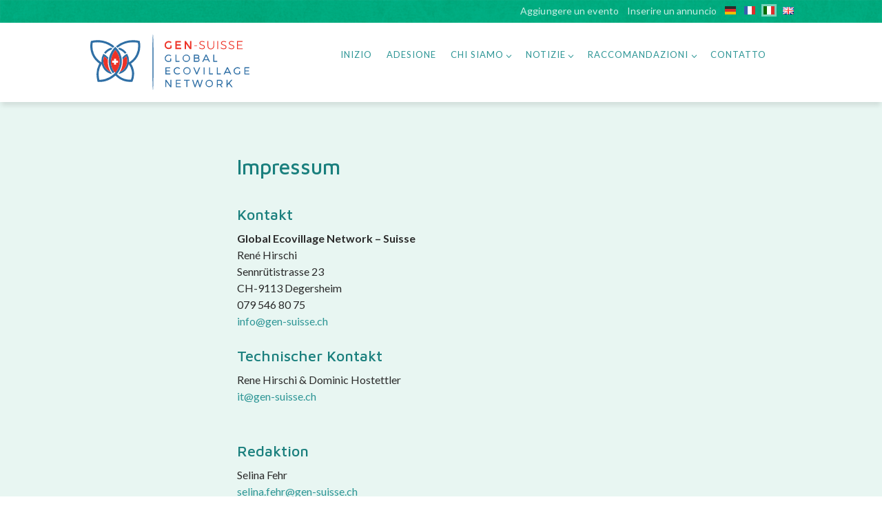

--- FILE ---
content_type: text/css
request_url: https://gen-suisse.ch/wp-content/themes/networld/style.css?ver=4.27.4
body_size: 7313
content:
/*
Theme Name: networld
Description: networld Childtheme of the Divi Theme
Author: Dominic Hostettler
Author URI: www.dominic-hostettler.ch
Template: Divi
Version: 1.2
Text Domain: networld
*/

/* BODY */

.et_color_scheme_green a {
    color: #2e9696;
}

p {
	padding-bottom: 0;
}


button, .et_color_scheme_green .form-submit .et_pb_button, #mc_embed_signup .button, .button, a.small-button, .post-edit-link, .custom-submit, .etlogin-button {
	font-size: 14px !important;
    background-color: #2b8987;
	color: #ffffff !important;
	font-family: 'Lato',Helvetica,Arial,Lucida,sans-serif !important;
	-webkit-transition: all .2s;
    -moz-transition: all .2s;
    transition: all .2s;
    transition-property: all;
    transition-duration: 0.2s;
    transition-timing-function: ease;
    transition-delay: 0s;
    text-shadow: none !important;
	border: none;
    border-radius: 4px;
	border-width: 0px !important;
    font-weight: 400 !important;
	line-height: normal !important;
	cursor: pointer !important;
	padding: 7px 12px;
}

button:hover, .et_color_scheme_green .form-submit .et_pb_button:hover, #mc_embed_signup .button:hover, .button:hover, .post-edit-link:hover, .custom-submit:hover, a.small-button:hover {
	background-color: #1f9b9b !important;
  color: #ffffff !important;
}

.et_right_sidebar #main-content .container::before{
left: 29% !important;
right: auto !important;
}

body #page-container #left-area{
float: right;
padding-left: 3%;
padding-right: 0;
}

body #page-container #sidebar{
padding-left: 0;
padding-right: 3%;
float: left;
}

body #page-container #left-area {
	padding-left: 0px
}

.et_right_sidebar #main-content .container::before {
	display:none !important;
}

.small-text {
    font-size: 12px;
    line-height: normal;
}



/* IMAGE SECTION */

#image-section {
    background-image: url(/wp-content/uploads/pattern-06-4.jpg)!important;
    background-position: top;
    background: repeat;
}


/* COLOR SECTION */

#color-section {
background-image: url(/wp-content/uploads/pattern-00.jpg)!important;
background-size: 100%;
background-position: top;
}

/* NEGATIVE */

.negative a, .negative p, .negative h1, .negative h2, .negative h3, .negative em, .negative ul, .nevative ul li, .negative ol li {
    color: #ffffff !important;
}

.negative a {
	text-decoration: underline;
}

.negative input, .negative .et_pb_module > a  {
    background: rgba(255, 255, 255, 0.16) !important;
}

.negative input:hover, .negative .et_pb_module > a:hover {
    background: rgba(255, 255, 255, 0.3) !important;
}


/* SPENDE CTA */


#spenden {
	padding-top: 10px;
	margin-bottom: -30px;
	text-align: right;
}

#spenden a {

	font-size: 16px;
	background-color: #2b8987;
	border-bottom-left-radius: 8px;
	border-top-left-radius:8px;
	padding: 7px 50px 7px 12px;
	color: #fff;
	border-width: 5px 0px 5px 5px;
	border-style:solid;
	border-color: #1f9b9b;
	letter-spacing: 1px;
	position: fixed;
	display: block;
	right: 0px;

	-webkit-transition: all .2s;
    -moz-transition: all .2s;
    transition: all .2s;
    transition-property: all;
    transition-duration: 0.2s;
    transition-timing-function: ease;
    transition-delay: 0s;
}

#spenden a:hover{
    padding: 7px 60px 7px 12px;
	background-color: #1f9b9b!important
}

/* NAVIGATION */

@media (max-width: 980px) {

#et-secondary-nav {
    text-align: right;
  }

.et_secondary_nav_only_menu #top-header, .et_secondary_nav_only_menu #top-header, #et-secondary-menu, #et-secondary-nav {
    display: block !important;
}

.logout-link, #et-secondary-nav .menu-item-type-post_type, #mobile_menu .lang-item  {
    display: none !important;
}

#top-header .container {
    padding-top: .75em;
}
}


#top-header .container.clearfix {
    text-align: right;
    
  }


 #top-header #et-secondary-menu {
    display: inline-block;
    float: none;
}

#top-header .menu-item, #top-header .logout-link {
    display: inline-block;
    margin: 0 0 0 10px;
  }

.et_color_scheme_green #top-header {
    background-color: rgba(0, 171, 127, 0.88) !important;
    background-image: url(/wp-content/uploads/pattern-00.jpg)!important;
    background-size: cover !important;
}

.et_color_scheme_green #top-header a {
    font-weight: 400;
    letter-spacing: .1px;
    font-size: 14px;
    color: rgba(255, 255, 255, 0.8);
}

nav#top-menu-nav {
    margin-right: 4% !important;
}

.et_header_style_split #main-header .logo_container {
    padding: 0 0px;
}

li.centered-inline-logo-wrap {
    width: 100px !important;
}

.et_pb_svg_logo.et_header_style_split .centered-inline-logo-wrap #logo {
    padding-top: 0 !important;
	max-height: 100px !important;
    height: 100px !important;
	 }

#et-top-navigation nav > ul > li > a {
    background-color: rgba(255, 255, 255, 0.08);
    padding-top: 0.6em;
    padding-right: .6em;
    padding-bottom: 0.7em !important;
    padding-left: .6em;
    border-radius: 4px;
}

#top-menu li {
    padding: 0px;
    margin: 0px 1px;}

#main-header, #et-top-navigation {
    height: 100px;}

.et_color_scheme_green #top-menu li.current-menu-ancestor>a, .et_color_scheme_green #top-menu li.current-menu-item>a {
    background-color: #e0f4ef;
    opacity: 1;}

.et_header_style_split #et-top-navigation {
    padding: 14px 0 0 0 !important;
}

#et-top-navigation {
    line-height: 1;
  }

.et_pb_svg_logo.et_header_style_split .centered-inline-logo-wrap #logo {
    height: 80px;
    padding-top: 20px;
  }

    #top-menu .menu-item-has-children>a:first-child {
      padding-right: 1.5em;
  }

#et-secondary-nav .menu-item-has-children>a:first-child:after, #top-menu .menu-item-has-children>a:first-child:after {
    font-weight: 400;
    line-height: 2em;
    padding: 0 0.2em 0 0;
  }

#top-menu li li {
    padding: 0;
	display: block;}

ul.sub-menu {
    width: auto !important;
    background-color: transparent !important;
    padding: 0px !important;
    }

.et_color_scheme_green #top-menu li.current-menu-item>a {
    width: 100% !important;}

#main-header .nav li ul a {
    width: 100%;
    background-color: #fff;
    opacity: 1;}

#main-header .nav li ul a:hover {
    background-color: #e0f4ef !important;}

.nav li.et-touch-hover>ul, .nav li:hover>ul, .et_color_scheme_green .nav li ul {
    border-top-width: 7px;
    border-top-color: transparent !important;}

#top-menu .menu-item>a:hover {
    opacity: 1;
    background-color: #e0f4ef;
	color: #00ab7f;}

#top-menu li li a {
    line-height: 1.5;
    padding: 10px 20px;
    margin: -1px 0;
}

.nav li ul {
    -webkit-box-shadow: 0px 7px 7px -2px rgba(0,0,0,.1);
    -moz-box-shadow: 0px 7px 7px -2px rgba(0,0,0,.1);
    box-shadow: 0px 7px 7px -2px rgba(0,0,0,.1);
}

.et_header_style_left #main-header {
  -webkit-box-shadow: 0px 7px 7px -2px rgba(0,0,0,.1);
  -moz-box-shadow: 0px 7px 7px -2px rgba(0,0,0,.1);
  box-shadow: 0px 7px 7px -2px rgba(0,0,0,.1);
}

.current-lang img, .lang-item a:hover img {
    box-shadow: 0px 0px 0px 3px #fff7;
  }

/* Transitions */

#top-menu a {
  transition: none !important;
}

#top-menu ul.sub-menu {
  transition: none;
}

#top-menu ul.sub-menu:hover {
  transition: all .4s ease !important;
}

/* Unclickable Menu Item Parents */

#top-menu .menu-item-has-children > a {
    cursor: default !important;
}

@media (min-width: 981px) {
  #top-menu .menu-item-has-children > a {
      pointer-events: none;
  }}

/* Hide LogOut for non Loggedin */

.menu-item-1399 {
    display: none !important;
}

.logged-in .menu-item-1399 {
    display: inline-block !important;
}

/* White main header */

.et_header_style_left #main-header {
    background-color: #ffffff;
}

#top-menu a {
    color: #2e9696 !important;
}

span.mobile_menu_bar.mobile_menu_bar_toggle:before {
    color: #2e9696 !important;
}

/* Colored main header

.et_header_style_left #main-header {
    background-color: #00ab7f;
}

.et_color_scheme_green #top-menu .sub-menu li.current-menu-item>a {
    background-color: #fff;
}

*/

/* logo left layout */

.et_header_style_left #main-header, .et_header_style_left #et-top-navigation {
    height: 115px;
}

.et_header_style_left nav#top-menu-nav {
    float: right;
}

.et_header_style_left div#et-top-navigation {
    width: 100%;
}

.et_header_style_left .mobile_menu_bar {
    padding: 15px 0 0;
}

@media (max-width: 1340px){
.et_header_style_left #et-top-navigation {
    padding: 32px 0 0 256px !important;;
}}

/* sub-menu rounded corners */
ul.sub-menu>li:first-child>a {
	border-top-left-radius : 4px !important;
	border-top-right-radius : 4px !important;
}

ul.sub-menu>li:last-child>a {
	border-bottom-left-radius : 4px !important;
	border-bottom-right-radius : 4px !important;
}



/* MOBILE NAVIGATION */

.et_header_style_split #et_mobile_nav_menu {
    margin-top: -60px;
}

#main-header .mobile_nav {
	background-color: transparent;}

span.mobile_menu_bar.mobile_menu_bar_toggle:before {
    color: #e0f4ef;
}

.mobile_nav span.select_page {
    display: none;
}

ul#mobile_menu {
    border-top: none;
    border-radius: 4px;
}

.et_header_style_left #logo, .et_header_style_split #logo {
    max-width: 100%;
}

@media (max-width: 980px) {
.et_header_style_split #main-header {
    padding: 10px 0px;
    height: 80px;
}}

.et_header_style_split #main-header .container, .et_header_style_split #main-header .logo_container {
    z-index: 2;
    text-align: unset;
}

#mobile_menu.current-menu-ancestor.current-menu-parent a {
    background: transparent !important;
}

.et_mobile_menu .current_page_item [aria-current] {
    background-color: rgba(255, 255, 255, 0.1);
    border-radius: 4px;
}



/* Two Row Blog */

.post-content {
  margin-top: 5px;
}

@media (min-width: 601px) {
#two-row-blog .et_pb_post h2 {
  font-size: 23px;
}

#two-row-blog .post-content, #two-row-blog .show-event-date .event-meta-in-blog {
    display: block !important;
    width: 48.5% !important;
  float: right;
  clear: right;
  }

#two-row-blog .et_pb_post .entry-featured-image-url {
    margin: 0px 3% 0px 0px;
    float: left;
    width: 48.5% !important;
  }

#two-row-blog .et_pb_post .entry-featured-image-url img {
      max-width: 100%;
      max-height: 300px;
      width: auto;
      max-height: 300px;
  }

#two-row-blog .et_pb_post a.entry-featured-image-url img {
      float: right;
  }

  #two-row-blog .et_pb_posts .format-video .et_main_video_container {
      display: block !important;
      margin: 0px 3% 0px 0px;
      float: left;
      width: 48.5% !important;
      max-height: 180px;
      max-width: 100%;
      height: auto;
      overflow: hidden;
  }}

  #two-row-blog .et_pb_posts .format-video .post-content p {
    display: none;
  }

  #one-row-blog .et_pb_module_inner {
      position: relative;
      overflow: scroll;
      padding-right: 13px;
  }

/* Two Column Blog */

@media (min-width: 1101px){
    .two-col-blog article {
      width: 47% !important;
      float: left;
      margin-right: 3%;
    }
  
    .et_pb_posts .et_pb_post {
        height: auto;
      }
  
  #einzelmitglieder   .et_pb_posts .et_pb_post {
        height: 350px;;
      }
}

/* Four Column Blog */

@media (min-width: 767px){
    .four-col-blog .et_pb_posts {
        display: grid;
		 /* Vier gleichgroße Spalten */
        grid-template-columns: repeat(4, 1fr);
		/* Abstand zwischen den Artikeln */
        gap: 3%; 
      }
      
      .four-col-blog article {
        width: 100%; /* Die Artikel nehmen die volle Breite der Spalte ein */
      }
}
  
.four-col-blog .post-content-content-excerpt {
    color: #828282;
    font-size: 13px;
    line-height: 1.4em;
    }

.four-col-blog .post-thumbnail {
    max-width: 250px;
    }
    
/* BLOG */

a.category-link.keine-kategorie {
    display: none;
}

.et_pb_posts .no-results, article.category-vollmitglied .no-results {
  display: none;
}

.et_pb_post p.meta-usp-custom-1, p.meta-usp-post-expires, p.meta-usp-post-expired {
    display: inline-flex !important;}


.event-meta-in-blog .start p, .event-meta-in-blog .end p {
    margin-right: .1em;
    float: left !important;
}

.event-meta-in-blog p.meta-usp-custom-2, .event-meta-in-blog p.meta-usp-custom-3 {
    margin-right: 8px !important;
}

.event-meta-in-blog .place {
    clear: both;
    display: inline-flex;
}

.event-meta-in-blog .event-day-big {
    font-size: 20px;
    margin-right: 6px;
  }

.event-year, .event-day {
    margin-right: 4px;
}

.page-id-31 .contact p {
    margin-bottom: 10px;
}

.et_pb_posts  p:empty::before {
content: none;
}

.listing-item-box {
    display: table;
    word-wrap: anywhere;
}

.post-content-content-excerpt {
    margin-bottom: 15px;;
}

.overlay {
    position: absolute;
    left: 0;
    top: 0;
    bottom: 0;
    right: 0;
    z-index: 50;
  }

.overlay:hover {
background-color: #ffffff40;
}

.post-title-linked {
    clear: both;
  }


/* Three Row Blog */


#three-row-blog p.meta-usp-custom-1 {
    font-size: 18px;
}

#three-row-blog .entry {
    display: none;
}

#three-row-blog > article {
    width: 30%;
    float: left;
    margin-right: 3%;
    text-align: center;
    padding: 30px;
    border-radius: 4px;
    background-color: #fff;
  }

/* Taaser */


#teaser .event-date {
    margin: auto;
    display: table;
}

#teaser p {
    padding-bottom: 0;
}

#teaser .end, #teaser .meta-usp-custom-6 {
    display: none;
}

#teaser .meta-usp-custom-7 {
  color: rgba(255, 255, 255, 0.65) !important;
}

#teaser p.meta-usp-custom-1 {
    line-height: 2.2em;
    margin-top: -8px;
    margin-bottom: 3px;
    justify-content: center;
}

#image-section #teaser .et_pb_post, #image-section #teaser .et_pb_blog_grid .et_pb_post {
    background-color: rgba(255, 255, 255, 0.15);
  }

#teaser .et_pb_post, #teaser .et_pb_blog_grid .et_pb_post {
	text-align: center;
	padding: 30px;
border-radius: 4px
}


#teaser .et_pb_post p, #teaser .et_pb_post h3, #teaser .et_pb_post a, #teaser.post-meta a, #teaser .post-content-content-excerpt {
	color: #ffffff;
}

#teaser .post-content-content-excerpt {
    margin-bottom: 0;
}


#image-section #teaser p.post-meta a, #teaser p.post-meta {
      color: rgba(255, 255, 255, 0.65) !important;
    }

#image-section #teaser p.post-meta a {
  background: rgba(255, 255, 255, 0.12) !important;
}

#teaser p.post-meta a, #teaser p.post-meta {
    font-size: 14px !important;
	margin: -4px 0px 6px !important;
}

#teaser h2 {
    font-size: 23px !important;
}

.et_pb_posts a.more-link {
    color: #fff;
    background-color: #2b8987;
    display: inline-block;
    margin: 20px auto 10px !important;
    font-size: 14px !important;
    -webkit-transition: all .2s;
    -moz-transition: all .2s;
    transition: all .2s;
    transition-property: all;
    transition-duration: 0.2s;
    transition-timing-function: ease;
    border-radius: 4px;
    line-height: normal !important;
    cursor: pointer !important;
    padding: 5px 12px 7px;
}

.et_pb_posts a.more-link:hover {
    background-color: #1f9b9b!important;}

#image-section #teaser a.more-link {
    color: #2e9696 important;
    background-color: rgba(255,255,255,0.15)!important;
}

#image-section #teaser a.more-link:hover {
    margin: 20px auto 10px !important;
    background-color: rgba(255, 255, 255, 0.25) !important;
}

#image-section #teaser .overlay, #image-section #teaser .post-thumbnail, #image-section #teaser .post-meta {
    display: none;
}

#image-section #teaser .listing-item-box {
    width: 100%;
}

/* POST SLIDER */


#post-slider .et_pb_slider_container_inner {
    padding: 0px 0px;
}

#post-slider .et_pb_slide_description {
    padding: 20px 20px;
}

#post-slider h2 {
  color: #2e9696 !important;
  font-weight: 500;
}

#post-slider .et_pb_slide_content {
    color: #2b2b2b !important;
}

#post-slider .et_pb_bg_layout_dark .et_pb_slide_description {
    text-shadow: none;
}

#post-slider a.et-pb-arrow-prev {
  color: #2e9696 !important;
  opacity: 1;
  left: 0px;
}

#post-slider a.et-pb-arrow-next {
  color: #2e9696 !important;
  opacity: 1;
  right: 0px;
}

#post-slider .et_pb_slide.et_pb_media_alignment_center.et_pb_bg_layout_dark.et-pb-active-slide {
    opacity: 1 !important;
}




/* POST */

article.status-vergangen {
  opacity: .8;
}

.single #main-content {
    background-color: #e8f6f2!important;
}

.single span.status {
    position: absolute;
    font-size: 22px;
    color: #df000091;
    background: #ff00001c;
    padding: .3em .5em .4em;
    border-radius: 5px;
    top: 15px;
  }

#main-content > .container:before {
	display: none;
}

.et_pb_posts .et_pb_post {
    background-color: #e8f6f2;
    padding: 20px;
    border-radius: 4px;
    margin-bottom: 35px;
    position: relative;
    display: table;
    width: 100%;
}

.et_post_meta_wrapper img {
	max-height: 350px;
	width: auto;
	margin-top: 20px;
}

.post-meta, .post-meta a {
    color: #969696!important;
	pointer-events: none;
}

p.post-meta a {
  background-color: rgba(0, 0, 0, .05) !important;
  padding: 2px 7px 3px;
  border-radius: 4px;
  display: -webkit-inline-box;
  line-height: 1;
  margin-right: 5px;
  }

article p.post-meta {
    font-size: 16px !important;
  }

@media (max-width: 767px) {
.et_pb_portfolio_item h2, .et_pb_post h2, .et_pb_title_container h1 {
    font-size: 26px !important;
	}}

@media (max-width: 479px) {
.et_pb_blog_grid h2, .et_pb_post h2 {
    padding-bottom: 10px !important;
}}

.usp-images-wrap {
	display: none;
}

#left-area .post-meta {
    padding-bottom: 8px;
}


.et_pb_post .event-meta-in-blog p {
    padding-bottom: 5px;
}

article > div > p.post-meta.published {
  display: none;
}

article.category-berichte > div > p.post-meta.published,
article.category-rapporti > div > p.post-meta.published,
article.category-rapports > div > p.post-meta.published,
article.category-angeboten > div > p.post-meta.published,
article.category-gesucht > div > p.post-meta.published,
article.category-angeboten > div > p.post-meta.published {
    display: block;
}

.event-year {
    font-size: 13px;
}

.single .event-meta-in-post .event-date  {
  display: flex !important;
}


article.category-vollmitglied .et_post_meta_wrapper .post-meta {
    display: none;
}

.event-meta-in-post .event-date {
    margin-bottom: 8px;
}

.event-meta-in-post .start p, .event-meta-in-post .end p  {
    font-size: 20px;
	  padding: 0px;
    line-height: 1.45;
    float: left;
    margin-right: 5px;
}


.event-meta-in-post .start {
    margin-right: 5px;
    display: inline-block;
}

.event-meta-in-post p.meta-usp-custom-3 {
  font-size: 13px !important;
  margin-right: 14px !important;
  padding: 7px 0;
}

.event-meta-in-post span.char1, .event-meta-in-post span.char2, .event-meta-in-post span.char3, .event-meta-in-post span.char4 {
  font-size: 13px;
  font-family: var(--light-font);
}

.event-meta-in-post .place {
    clear: both;
    display: flex;
}

.event-meta-in-post p.meta-usp-custom-6 {
    margin-right: 5px;
}

.event-meta-in-post p.meta-usp-custom-7 {
    padding-bottom: 1em !important;
}

#left-area div.entry-content > p {
    font-size: 16px;
    line-height: 1.4em;
}

.et_pb_section {
    background-color: transparent !important;
}

.et_pb_post .entry-content {
    padding: 30px 0 !important;
}



/* FIX IMAGE */

#sidebar #media_image-2 {
    display: none;
}


/* FILTER */

.sf-field-submit > input[type=submit] {
    background: #2b8987;
    color: #fff;
    width: fit-content;
    padding: 6px 10px 6px;
    cursor: pointer;
    border-radius: 4px;
	border-width: 0px;
    margin: 15px 0px;
	-webkit-transition: all .2s;
    -moz-transition: all .2s;
    transition: all .2s;
    transition-property: all;
    transition-duration: 0.2s;
    transition-timing-function: ease;
    transition-delay: 0s;
}

.sf-field-submit > input {
    padding: 10px 35px !important;
    font-size: 20px !important;
    border-radius: 6px !important;
}

.sf-field-submit > input:hover {
    background-color: #1f9b9b!important;
}

.searchandfilter ul {
	padding: 0;
}

.searchandfilter li[data-sf-field-input-type=checkbox] label {
	padding-left: 0 !important;
}

.searchandfilter ul li ul li ul {
	margin-left: 0px !important;
    margin-top: 10px !important;
}

.searchandfilter .sf-count {
	color: #b2b2b2ee; }

label.sf-label-checkbox {
    font-family: 'Maven Pro',Helvetica,Arial,Lucida,sans-serif;
}

.searchandfilter ul li  {
    display: table;
    margin: -3px 0;
}

.searchandfilter input[type=checkbox] {
    display: none;
}

.searchandfilter ul label.sf-label-checkbox {
    cursor: pointer;
    background-color: #f6f6f6;
    padding: 1px 10px 2px 12px!important;
    border-radius: 4px;
    border: 2px solid #fff;
}

.searchandfilter ul li  label.sf-label-checkbox:hover {
        background-color: #e3f4f0;
        color: #818181 !important;
}

.searchandfilter ul li  .sf-input-checkbox:checked + .sf-label-checkbox {
    background-color: #d1eee6 !important;
    color: #2b2b2b !important;
    border: 2px solid #6db8;
}

 .searchandfilter ul li.sf-level-0 label.sf-label-checkbox {
    font-size: 18px;
    color: #2b8987;
    pointer-events: none;
}

 .searchandfilter ul li.sf-level-0 label.sf-label-checkbox span.sf-count {
	display: none;
}

.searchandfilter ul li  label.sf-label-checkbox {
    font-size: 14px !important;
    color: #9c9c9c !important;
    pointer-events: all !important;
}

.searchandfilter ul li  label.sf-label-checkbox span.sf-count {
	display: inherit !important;
}

.post-meta .gen-suisse {
    background-color: #aef2d8 !important;
    color: #4c4c4c !important;

  /*  border-width: 0 0 0 10px;
    border-style: solid;
    border-color: #bdf2dd;
    padding-left: 10px !important; */
}



.searchandfilter ul li  .sf-input-checkbox[value="gen-suisse"]  + .sf-label-checkbox {
    background-color: #aef2d8 !important;
}

.searchandfilter input[type=text], select, textarea {
    padding: 7px;
	border-radius: 4px;
}

.searchandfilter li.sf-level-1.sf-item-59, .searchandfilter li.sf-level-1.sf-item-61 {
    padding-top: 15px !important;
    margin-top: 10px !important;
    border-top-width: 1px;
    border-top-style: solid;
    border-top-color: #d5d5d5;
}

/* FORM */

/* Frontend Admin From */

.media-modal button, .wp-media-buttons .insert-media {
    background-color: #2b8987 !important;
    color: #ffffff !important;
  }
.mce-menubtn button[role="presentation"] {
  color: inherit !important;
}

input[type="time"] {
    color: #4e4e4e;
}

.frontend-form input {
    border: 1px solid #dbdbdb;
}

.frontend-form.-submit {
    background-color: #e8f6f2 !important;
    padding: 30px;
    border-radius: 4px;
    display: flow-root;
    margin-bottom: 60px;
}

.acf-field[data-name="fea_post_title"] input[type="text"] {
    font-size: 20px;
  }

.acf-field .acf-label {
margin: 0;
}

@media (min-width: 981px) {
.acf-field[data-name="start_date"], .acf-field[data-name="end_date"], .acf-field[data-name="end_time"] {
    width: 16%;
  }

.acf-field[data-name="abweichendes_end_datum"] {
    width: 30%;
  }

.acf-field[data-name="start_time"], .acf-field[data-name="end_time"]{
    width: 16%;
  }

  .acf-field[data-name="art_des_eintrages"], .acf-field[data-name="markt_kategorie"], .acf-field[data-name="anbieter"] {
    width: 33%;
  }
}
 

/* USP Form */


.usp-pro-form {
    background-color: #e8f6f2!important;
    padding: 20px;
    border-radius: 4px;
}

.usp-pro-form input#usp-custom-expires {
    border-width: 0;
    height: 2.3em;
    padding: 8px;
    border-radius: 4px;
    margin: 5px 0px;
}

.usp-pro-form .quicktags-toolbar {
    display: none !important;
}

.usp-pro-form iframe#uspcontent_ifr {
    min-height: 250px !important;
}

.usp-pro-form .usp-pro .usp-input {
    border-width: 0;
    height: 2.3em;
    padding-left: 8px;
    border-radius: 4px;
    margin: 5px 0px;
}

.usp-label.usp-label-category {
    font-weight: 600;
	margin-bottom: 10px;
}

label.usp-checkbox.usp-cat {
    height: 30px;
}

#usp-form-1139 > fieldset:nth-child(2), #usp-form-1139 > fieldset:nth-child(3), #usp-form-1139>fieldset:nth-child(4), #usp-form-1139 > fieldset:nth-child(5){
    display: inline;
    vertical-align: top;
    margin: 15px 3% 0px 0;
    width: 25%;
	min-width: 170px;
	float: left;
}


label.usp-checkbox.usp-cat {
    height: 30px;
    line-height: 0em;
    display: inline-block;
    text-indent: -15px;
}

#usp-form-820 > fieldset:nth-child(2), #usp-form-820 > fieldset:nth-child(3){
  display: inline;
  vertical-align: top;
  margin: 10px 3% 10px 0;
  width: 35%;
}

#usp-form-820 > fieldset:nth-child(3){
  width: 100%;
}

#usp-form-820 > fieldset:nth-child(4),  #usp-form-820 > fieldset:nth-child(6) {
    margin: 15px 3% 0px 0;
    width: 35%;
	float: left;
}

.marktkat {
  width: 39%;
  float: left;
}
.marktart {
  width: 23%;
  float: left;
}



.gastgeber {
  width: 35%;
  float: left;
}


#usp-form-820 .gastgeber > fieldset:nth-child(2), #usp-form-1139 .gastgeber > fieldset:nth-child(2) {
	float: none !important;
	padding-top: 5px;
	border-top: solid;
    border-top-width: 1px;
    border-top-color: #d5d5d5;
}

.usp-pro .usp-label {
	width: 100% !important;
}

#usp-title {
    font-size: 20px;

}


.wp-editor-container textarea.wp-editor-area {
  min-height: 300px;
}

.usp-submit.custom-submit {
    font-size: 18px !important;
}

/* Richtext Form */

.usp-pro-form button#insert-media-button {
    line-height: 1;
        border-radius: 4px 4px 0 0;
        font-size: 13px;
        border: none;
        color: #fff;
}

.wp-media-buttons .add_media span.wp-media-buttons-icon {
    display: none;
}

.wp-media-buttons .add_media span.wp-media-buttons-icon, .wp-editor-tabs {
    float: left !important;
}

.wp-editor-tabs button {
    border-radius: var(--corner-small) var(--corner-small) 0 0;
}


.wp-editor-tools {
    position: relative;
    z-index: 1;
    margin: 6px 0 0;
}

#rl-insert-modal-gallery-button {
    display: none;
}

/*

div[aria-label="Weiterlesen-Tag einfügen (Shift+Alt+T)"], div[aria-label="Vollbild"], div[aria-label="Werkzeugleiste umschalten (Shift+Alt+Z)"], div[aria-label="Textfarbe"] {
    display: none !important;
}

*/

#mceu_66, #mceu_67, #mceu_68, #mceu_71 {
    display: none !important;
}

.usp-pro-form textarea#uspcontent {
    min-height: 250px !important;
    margin: 0;
}

textarea#uspcontent {
    background-color: #202020;
    color: #e3e3e3;
}

.html-active button#uspcontent-tmce::before {
    content: "Hier klicken für normaler Modus";
    padding: 6px 15px;
    background-color: #45c143;
    color: #fff;
    position: absolute !important;
    bottom: 32px;
    left: 20px;
    width: max-content;
    z-index: 100;
}

.html-active button#uspcontent-tmce {
    outline: 4px solid  #45c143;
}

.html-active button#uspcontent-tmce:hover {
    color: #959595;
    background-color: #f8f8f8;
  }

.mce-stack-layout-item {
    display: block !important;
}

#mceu_13-open .mce-txt::before {
    content: "Button-";
}

.mce-menu-item.mce-menu-item-preview.mce-active .mce-text, .mce-menu-item.mce-menu-item-preview.mce-active .mce-ico {
    color: #fff !important;
}

.mce-menu.mce-menu-align .mce-menu-shortcut {
    display: none;
}

div#most-recent-results, p#wplink-link-existing-content, div#link-selector div#search-panel {
  display: none !important;
}

#wp-link-wrap {
    height: 260px !important;
    margin-top: 0 !important;
    top: 30% !important;
}

/* Text-Type Buttons */

.tmce-active .switch-tmce::after {
  content: "\e052";
  font-family: 'ETmodules';
  margin-left: 6px;
  color: #45c143 !important;
}

.html-active .switch-html::after {
  content: "\e063";
  font-family: 'ETmodules';
  margin-left: 6px;
}

.html-active .switch-html {
  color: #db4242 !important;
}

.wp-switch-editor {
	margin: 0 0 0 10px !important;
}

button#uspcontent-html:before {
    content: "HTML-";
}

.tmce-active .switch-tmce {
    border-bottom-color: #e5e5e5 !important;
}

/* Login Form */

form#loginform {
    background-color: #e8f6f2!important;
    padding: 30px;
    border-radius: 4px;
    max-width: 500px;
    display: flow-root;
}


/* PASSWORD PROTECT FORM */


.et_password_protected_form {
    background-color: #e8f6f2!important;
    padding: 20px;
    border-radius: 4px;
    max-width: 800px;
    margin: auto;
    display: flow-root;
}

.et_password_protected_form > p {
    display: none;
}

.et_password_protected_form input {
    padding: 10px !important;
    border-radius: 4px;
    background: #ffffff !important;
}

.et_password_protected_form form > p:first-of-type:after {
    content: "Das Passwort lautet: lassmichrein";
}



/* MEMBER LOGIN */

.et-protected-form {
    background-color: #e8f6f2!important;
    padding: 20px;
    border-radius: 4px;
}

.et-protected {
    width: auto;
    margin-bottom: auto;
    border: none;
	-webkit-box-shadow: none !important;
    -moz-box-shadow: none !important;
    box-shadow: none !important;
}

.et-protected-title {
    border: none;
    background: transparent;
    color: #197f7d !important;
    font-size: 18px !important;
	font-family: 'Maven Pro',Helvetica,Arial,Lucida,sans-serif;
}

.et-protected-form p .et_protected_icon {
	display: none;
}

.et-protected-form p input {
    padding: 10px !important;
    border-radius: 4px;
    border-width: 0 !important;
    background: #ffffff !important;
}

.et-protected-form input.etlogin-button {
	font-family: 'Maven Pro',Helvetica,Arial,Lucida,sans-serif;
	background: #2b8987;
    color: #fff;
    width: fit-content;
    padding: 6px 10px 6px;
    cursor: pointer;
    border-radius: 4px;
	border-width: 0px;
    margin: 15px 0px;
	-webkit-transition: all .2s;
    -moz-transition: all .2s;
    transition: all .2s;
    transition-property: all;
    transition-duration: 0.2s;
    transition-timing-function: ease;
    transition-delay: 0s;
}


/* SPENDE PLUGIN*/

input#give-amount {
    border-top-left-radius: 4px !important;
    border-bottom-left-radius: 4px !important;
}

span.give-currency-symbol.give-currency-position-after {
    border-top-right-radius: 4px;
    border-bottom-right-radius: 4px;
}

button.give-donation-level-btn.give-btn, input#give-purchase-button {
    background-color: #2b8987;
    color: #fff;
    border-width: 0px;
    border-radius: 4px;
	-webkit-transition: all .2s;
    -moz-transition: all .2s;
    transition: all .2s;
    transition-property: all;
    transition-duration: 0.2s;
    transition-timing-function: ease;
    transition-delay: 0s;
}

button.give-donation-level-btn.give-btn:hover, input#give-purchase-button:hover {
    background-color: #1f9b9b!important;
}

.give-submit-button-wrap.give-clearfix {
    font-size: 16px;
}


span.give-donation-total-label {
    background-color: transparent !important;
    padding: 0px !important;
	border-style: none !important;
}

span.give-final-total-amount {
    border-style: none !important;
    font-weight: 600 !important;
    font-family: 'Maven Pro',Helvetica,Arial,Lucida,sans-serif;
    color: #197f7d;
    font-size: 20px !important;
}

fieldset#give_offline_payment_info {
    background-color: #e8f6f2!important;
    margin: 7px 0px;
    padding: 30px;
    border-radius: 4px;
}

legend {
    display: none;
}

[id*=give-form].give-fl-form .give-fl-has-focus label.give-fl-label {
	color: #2e9696 !important;
}


fieldset#give_checkout_user_info input, #give-comment {
    border-radius: 4px;
}

div#give-form-content-528 {
    font-size: 16px;
}


/* NEWSLETTER */

.campaign {
    line-height: 1.3 !important;
    margin: 17px 0px!important;
}

#mc_embed_signup form {
  padding: 0px !important;
}

#mc_embed_signup {
	background-color: transparent !important;
}

#mc_embed_signup .mc-field-group input {
	border: 1px solid #ccc;}

#mc_embed_signup .mc-field-group label {
	font-family: 'Lato',Helvetica,Arial,Lucida,sans-serif;
}

#mc_embed_signup_scroll > div:nth-child(1) > div {
    display: none !important;
}

#mc_embed_signup .mc-field-group {
    float: left !important;
    clear: none !important;
    margin: 0 15px 15px 0;
}

#mc_embed_signup_scroll > div:nth-child(1) {
    width: 95% !important;
}

#mc_embed_signup .button {
    margin: 10px 5px 10px 0 !important;
}


/* FOOTER */

#footer-widgets .footer-widget a {
    text-decoration: underline;
    text-underline-position: under;
    color: #fff;
}

.footer-widget img.image {
    max-width: 90%;
    max-height: 80px;
}

.footer-widget p {
    padding-bottom: 0.5em;
}

#footer-widgets {
    padding: 30px 0;
}

.footer-widget {
    margin-bottom: 0px !important;
}

#footer-bottom {
	display: none;
}

.bottom-nav {
    padding: 10px 0;
}

.bottom-nav a {
	font-weight:300;
	color: #ffffff;
}

#footer-bottom {
	display:none;
}

#et-footer-nav .container {
	text-align: center;
}


li#menu-item-358 a {
    color: rgba(255, 255, 255, 0.6);
}


#main-footer {
    -webkit-box-shadow: 0px 7px 7px -2px rgba(0,0,0,.1);
    -moz-box-shadow: 0px 7px 7px -2px rgba(0,0,0,.1);
    box-shadow: 0px 7px 7px -2px rgba(0,0,0,.1);
    background-color: rgba(0, 171, 127, 0.88) !important;
    background-image: url(/wp-content/uploads/pattern-00.jpg)!important;
    background-size: cover !important;
}


--- FILE ---
content_type: image/svg+xml
request_url: https://gen-suisse.ch/wp-content/uploads/GEN-CH-Logo-04-01.svg
body_size: 15215
content:
<svg id="Ebene_1" data-name="Ebene 1" xmlns="http://www.w3.org/2000/svg" viewBox="0 0 426.544 148.692"><defs><style>.cls-1{fill:#2f6fa5;}.cls-2{fill:#ed3226;}.cls-3{fill:#d03423;}.cls-4{fill:#fff;}</style></defs><title>GEN-CH-Logo-04-01</title><path class="cls-1" d="M98.9,74.062c-.251-1.678-.37-3.375-.7-5.042-.115-.576-.217-1.155-.33-1.758,3.567-4.085,7.457-7.736,12.48-10.046a37.243,37.243,0,0,1,5.176,23.023A48.7,48.7,0,0,0,134.957,59.18a51.956,51.956,0,0,0,4.25-31.419c-20.159-3.306-38.426.651-54.5,13.658-1.354-1.315-2.609-2.736-4.1-4.024a67.388,67.388,0,0,1,23.927-13.261,74.568,74.568,0,0,1,39.487-1.171,57.353,57.353,0,0,1-1.9,34.1A54.051,54.051,0,0,1,120.9,83.7a49.716,49.716,0,0,1,3.718,48.638c-17.707,1.625-32.9-3.706-45.375-16.576-13.589,12.048-29.315,18.142-47.69,16.912-.619-2.086-1.164-4.165-1.593-6.274a77.28,77.28,0,0,1-1.384-11.8,54.563,54.563,0,0,1,6.085-28.25c.469-.9.98-1.782,1.489-2.706C24.8,75.652,17.143,65.067,13.607,51.619a56.579,56.579,0,0,1-.1-28.569,71.667,71.667,0,0,1,32.852-.615A67.36,67.36,0,0,1,76.258,37.3a53.545,53.545,0,0,0-3.713,4.325c-15.932-13.158-34.1-17.24-54.255-13.833a52.181,52.181,0,0,0,3.172,29.093,49.5,49.5,0,0,0,20.267,23.38,37.776,37.776,0,0,1,5.023-22.891A42.023,42.023,0,0,1,59.873,67.5a48.91,48.91,0,0,0-.927,5.721c-.037.381-.108.759-.163,1.139-.211-.348-.429-.693-.633-1.045a20.811,20.811,0,0,0-5.586-6.437,16.726,16.726,0,0,0-3.554-2.122c-.1.215-.2.373-.257.541a31.818,31.818,0,0,0-1.935,12.881,31.32,31.32,0,0,0,3.29,12.47,31.755,31.755,0,0,0,13.02,13.624,10.785,10.785,0,0,0,3.008,1.373l-.007-.006c-.015.121.069.134.157.144a64.607,64.607,0,0,1,3.633,6.124C55.133,108.6,45.988,99.551,42.31,84.767a47.726,47.726,0,0,0-7.634,20.455,65.2,65.2,0,0,0,1.312,21.812,26.053,26.053,0,0,0,4.285-.113A54.187,54.187,0,0,0,51.37,125a58.8,58.8,0,0,0,22.563-12.315c1.631-1.419,3.058-3.041,4.617-4.531a2.033,2.033,0,0,0,.26-.209,45,45,0,0,0,9.7-16.239A41.6,41.6,0,0,0,90.62,76.567a45.353,45.353,0,0,0-8.667-25.248,39.1,39.1,0,0,0-3.189-4.011c-.256.108-.34.306-.46.466a61.913,61.913,0,0,0-7.492,12.848,47.248,47.248,0,0,0-3.859,17.217,43.194,43.194,0,0,0,.395,7.328,40.212,40.212,0,0,0,6.537,17c.9,1.339,1.936,2.57,2.9,3.859l-4.279,3.642a38.384,38.384,0,0,1-2.823-3.6,45.9,45.9,0,0,1-6.937-14.909,48,48,0,0,1-1.4-8.851,62.919,62.919,0,0,1-.059-7.828A47.13,47.13,0,0,1,64.56,59.6,58.637,58.637,0,0,1,75.383,42.11c1.022-1.155,2.071-2.283,3.266-3.478,10.249,9.734,16.644,21.36,17.6,35.577s-3.816,26.581-12.93,37.384c10.156,10.794,22.658,15.676,37.361,15.252a44.526,44.526,0,0,0,2.059-23.816,43.552,43.552,0,0,0-7.9-17.859c-3.785,14.46-12.929,23.26-27.374,26.594,1.281-1.993,2.385-4.073,3.648-6.057.3-.114.6-.209.886-.344a32.178,32.178,0,0,0,10.589-7.96A31.431,31.431,0,0,0,110.461,78.2,33.617,33.617,0,0,0,109.1,66.561a8.735,8.735,0,0,0-.8-2.164,28.8,28.8,0,0,0-6.243,5.076A30.354,30.354,0,0,0,98.9,74.062Z" transform="translate(-11.728 -5.654)"/><path class="cls-2" d="M76.784,106.024c-.963-1.289-2-2.52-2.9-3.859a40.212,40.212,0,0,1-6.537-17,43.194,43.194,0,0,1-.395-7.328,47.248,47.248,0,0,1,3.859-17.217A61.913,61.913,0,0,1,78.3,47.774c.12-.16.2-.358.46-.466a39.1,39.1,0,0,1,3.189,4.011A45.353,45.353,0,0,1,90.62,76.567,41.6,41.6,0,0,1,88.514,91.7a45,45,0,0,1-9.7,16.239,2.033,2.033,0,0,1-.26.209Z" transform="translate(-11.728 -5.654)"/><path class="cls-1" d="M179.587,154.346a11.816,11.816,0,0,1-.389-2.893c-.254-4.53-.4-9.063-.491-13.6-.07-3.5-.175-6.989-.206-10.486-.03-3.43-.054-6.86-.144-10.289-.062-2.364.032-4.728-.058-7.089-.127-3.318-.031-6.635-.066-9.953-.135-12.984-.049-25.968-.04-38.952,0-3.34-.025-6.682.047-10.022.092-4.249.075-8.5.142-12.747q.069-4.395.131-8.79c.058-3.9.126-7.809.279-11.71.149-3.8.166-7.616.606-11.4a1.706,1.706,0,0,1,.217-.756,2.464,2.464,0,0,1,.328,1.389c.239,2.779.335,5.565.426,8.352q.174,5.343.277,10.686c.053,2.566.073,5.132.135,7.7.086,3.612.071,7.224.136,10.835.116,6.432.056,12.865.14,19.3.115,8.754.034,17.507.056,26.26q.019,8.252-.087,16.5c-.034,2.5.016,5-.049,7.5-.094,3.656-.086,7.314-.144,10.971q-.063,3.882-.131,7.765c-.058,3.607-.135,7.216-.276,10.821-.12,3.056-.189,6.116-.481,9.163A3.032,3.032,0,0,1,179.587,154.346Z" transform="translate(-11.728 -5.654)"/><path class="cls-2" d="M66.136,105.645a10.785,10.785,0,0,1-3.008-1.373,31.755,31.755,0,0,1-13.02-13.624,31.32,31.32,0,0,1-3.29-12.47A31.818,31.818,0,0,1,48.753,65.3c.062-.168.154-.326.257-.541a16.726,16.726,0,0,1,3.554,2.122,20.811,20.811,0,0,1,5.586,6.437c.2.352.422.7.633,1.045-.051,1.789-.2,3.573-.167,5.365a50.789,50.789,0,0,0,7.3,25.373C66.01,105.262,66.191,105.411,66.136,105.645Z" transform="translate(-11.728 -5.654)"/><path class="cls-2" d="M98.9,74.062a30.354,30.354,0,0,1,3.148-4.589,28.8,28.8,0,0,1,6.243-5.076,8.735,8.735,0,0,1,.8,2.164A33.617,33.617,0,0,1,110.461,78.2,31.431,31.431,0,0,1,102.588,97.4,32.178,32.178,0,0,1,92,105.363c-.285.135-.59.23-.886.344a55.129,55.129,0,0,0,4.4-8.953,56.982,56.982,0,0,0,3.3-15.221A52.78,52.78,0,0,0,98.9,74.062Z" transform="translate(-11.728 -5.654)"/><path class="cls-2" d="M264.608,23.164h3.184l11.086,16.113V23.315h3.583v21.49h-3.986l-10.109-14.1-.138.013V44.756h-3.62Z" transform="translate(-11.728 -5.654)"/><path class="cls-2" d="M239.575,23.172h15.054v3.59H243.168v5.429h10.641v3.643H243.171V41.2h12.144v3.61h-15.74Z" transform="translate(-11.728 -5.654)"/><path class="cls-1" d="M297.92,127.1h2.415c.851,2.5,1.71,5,2.559,7.51.842,2.489,1.674,4.982,2.562,7.625,1.739-5.131,3.432-10.125,5.13-15.133h2.793c-2.25,6.649-4.481,13.244-6.723,19.867h-2.418l-5.078-15.743c-1.84,5.322-3.637,10.523-5.444,15.751h-2.423l-6.813-19.846h2.762q2.619,7.746,5.251,15.528l.144-.021Z" transform="translate(-11.728 -5.654)"/><path class="cls-2" d="M229.733,34.653v7.371a13.194,13.194,0,0,1-6.688,2.613,12.519,12.519,0,0,1-6.079-.756,9.687,9.687,0,0,1-6.034-7.5,11,11,0,0,1,9.621-13.11,11.484,11.484,0,0,1,9.026,2.739l-2.37,2.75a8.117,8.117,0,0,0-4.612-1.931,7.442,7.442,0,0,0-6.657,2.837,7.053,7.053,0,0,0-1.053,7.37c1.255,3.152,4.095,4.245,7.294,4.03a9.629,9.629,0,0,0,3.955-1.072V34.653Z" transform="translate(-11.728 -5.654)"/><path class="cls-1" d="M289.1,59.713h7.138a19.873,19.873,0,0,1,3.056.119,4.84,4.84,0,0,1,4.238,3.26,5.33,5.33,0,0,1-1.194,5.548,6.561,6.561,0,0,1,1.569,1.994c1.01,2.165.638,5.783-1.565,7.3a6.033,6.033,0,0,1-3.451,1.09c-3.181.013-6.363-.029-9.544-.051a1.553,1.553,0,0,1-.247-.047Zm2.6,16.748c2.451-.115,4.869.133,7.29,0a2.989,2.989,0,0,0,2.77-4.162,2.866,2.866,0,0,0-2.985-2.183c-2.224-.024-4.449-.006-6.673,0a.46.46,0,0,0-.438.171c0,1.785,0,3.642,0,5.5C291.668,75.978,291.688,76.177,291.7,76.461Zm0-8.89c1.759,0,3.459.008,5.16,0a11.245,11.245,0,0,0,2.1-.09,2.584,2.584,0,0,0-.3-5.153c-1.769-.139-3.54-.042-5.309-.073-.54-.01-1.081,0-1.652,0Z" transform="translate(-11.728 -5.654)"/><path class="cls-1" d="M215.378,132.043V146.7h-2.562V127.12h2.691l10.965,15.807V127.113h2.577v19.639h-2.892l-10.611-14.745Z" transform="translate(-11.728 -5.654)"/><path class="cls-1" d="M361.992,140.561l4.349,6.386h-3.173c-1.3-1.905-2.619-3.852-3.935-5.786H353.3v5.786h-2.573V127.079c.167-.139.38-.08.578-.08,2.637,0,5.275-.01,7.912,0,2.713.01,4.986.932,6.232,3.47,1.57,3.2,1.164,7.757-3.177,9.833A.455.455,0,0,0,361.992,140.561Zm-8.694-2.023c1.988,0,3.924.125,5.837-.034,2.146-.178,4.733-1.514,4.525-4.9a4.056,4.056,0,0,0-4.033-3.932H353.3Z" transform="translate(-11.728 -5.654)"/><path class="cls-1" d="M330.505,127a9.87,9.87,0,0,1,9.883,10.052A9.931,9.931,0,1,1,330.505,127Zm-.043,2.616a7.363,7.363,0,1,0,7.348,7.339A7.242,7.242,0,0,0,330.462,129.612Z" transform="translate(-11.728 -5.654)"/><path class="cls-1" d="M278.9,69.376a9.94,9.94,0,1,1-9.938-9.9A9.871,9.871,0,0,1,278.9,69.376Zm-10,7.26a7.29,7.29,0,1,0,.018-14.579,7.29,7.29,0,1,0-.018,14.579Z" transform="translate(-11.728 -5.654)"/><path class="cls-1" d="M270.625,112.882a9.863,9.863,0,1,1,9.958-9.9A9.786,9.786,0,0,1,270.625,112.882ZM263.291,103a7.354,7.354,0,1,0,7.815-7.232A7.4,7.4,0,0,0,263.291,103Z" transform="translate(-11.728 -5.654)"/><path class="cls-1" d="M240.976,147.027V127.038h12.982v2.533H243.594v6.157h9.536v2.61h-9.549v6.106h11.04v2.583Z" transform="translate(-11.728 -5.654)"/><path class="cls-1" d="M384.969,135.79l8.287,11.115h-3.232l-6.823-9.128-3.874,4.371v4.814h-2.483V127.056h2.487v10.908l.16.067,9.771-11h3.519Z" transform="translate(-11.728 -5.654)"/><path class="cls-1" d="M311.614,78.953l9.2-19.4H323.2q4.586,9.622,9.238,19.388h-2.863l-2.114-4.378H316.583l-2.1,4.394Zm14.629-6.984-4.234-8.879c-1.446,3.059-2.8,5.927-4.195,8.879Z" transform="translate(-11.728 -5.654)"/><path class="cls-1" d="M368.86,112.786l9.163-19.2h2.339l9.114,19.19h-2.849l-1.964-4.111H373.758c-.662,1.368-1.321,2.731-1.99,4.116ZM379.2,97.172,375,106.022h8.4Z" transform="translate(-11.728 -5.654)"/><path class="cls-1" d="M215.482,101.969h9.526V104.4h-9.537v5.785h10.976v2.527H212.891V93.746h12.875v2.41H215.482Z" transform="translate(-11.728 -5.654)"/><path class="cls-1" d="M438.272,110.256v2.455H424.688V93.593h12.881v2.5H427.22v5.859h9.622V104.4H427.23v5.858Z" transform="translate(-11.728 -5.654)"/><path class="cls-1" d="M413.223,96l-1.69,1.928a9.775,9.775,0,0,0-2.918-1.619c-4.378-1.388-9.837,1.3-10.224,6.638a6.735,6.735,0,0,0,6.683,7.48,9.813,9.813,0,0,0,5.57-1.22v-5.3h2.49V110.7a11.568,11.568,0,0,1-5.013,2.087,12.027,12.027,0,0,1-6.881-.661,8.727,8.727,0,0,1-5.368-7.384,9.429,9.429,0,0,1,4.21-9.429,10.361,10.361,0,0,1,10.732-.814,14,14,0,0,1,1.488.822C412.61,95.507,412.885,95.748,413.223,96Z" transform="translate(-11.728 -5.654)"/><path class="cls-1" d="M228.686,62.11,227,64.043a10.725,10.725,0,0,0-2.656-1.537,7.809,7.809,0,0,0-10.525,6.963,6.748,6.748,0,0,0,6.823,7.246,9.2,9.2,0,0,0,5.436-1.176v-5.48h2.55v6.934a11.83,11.83,0,0,1-5.482,2.2,11.554,11.554,0,0,1-6.654-.834,9.037,9.037,0,0,1-5.209-7.833,9.766,9.766,0,0,1,3.04-8.138,10.25,10.25,0,0,1,6.8-2.885A10.71,10.71,0,0,1,228.686,62.11Z" transform="translate(-11.728 -5.654)"/><path class="cls-1" d="M53,57.429l-4.431-2.954A37.543,37.543,0,0,1,67.359,41.1l3.35,2.477c-.6.8-1.179,1.551-1.739,2.317a1.234,1.234,0,0,1-.7.374,31.045,31.045,0,0,0-11.534,6.984A38.9,38.9,0,0,0,53,57.429Z" transform="translate(-11.728 -5.654)"/><path class="cls-1" d="M108.849,54.458l-4.38,2.961c-.68-.793-1.327-1.571-2-2.328a30.833,30.833,0,0,0-9.945-7.466A29.035,29.035,0,0,0,89,46.21a1.109,1.109,0,0,1-.608-.4c-.53-.735-1.086-1.452-1.673-2.233L90.051,41.1A37.439,37.439,0,0,1,108.849,54.458Z" transform="translate(-11.728 -5.654)"/><path class="cls-1" d="M250.874,108.493a12.612,12.612,0,0,1,1.759,1.668,8.559,8.559,0,0,1-2.915,1.852,11.8,11.8,0,0,1-9.585-.251c-3.156-1.534-4.65-4.3-4.971-7.694a9.913,9.913,0,0,1,16.989-7.727l-1.5,1.979c-.665-.434-1.219-.968-1.874-1.363a7.341,7.341,0,0,0-11,5.286,6.8,6.8,0,0,0,6.451,7.992A10.125,10.125,0,0,0,250.874,108.493Z" transform="translate(-11.728 -5.654)"/><path class="cls-1" d="M303.468,93.713h2.839c-2.724,6.371-5.427,12.691-8.131,19.013h-2.367L287.6,93.749h2.834c2.149,4.932,4.319,9.909,6.551,15.03Z" transform="translate(-11.728 -5.654)"/><path class="cls-1" d="M269.137,129.6H262.7v-2.567h15.417v2.552h-6.346v17.026h-2.632Z" transform="translate(-11.728 -5.654)"/><path class="cls-1" d="M343.916,59.759V76.417h7.9v2.592H341.372V59.759Z" transform="translate(-11.728 -5.654)"/><path class="cls-1" d="M240.163,78.989V59.751h2.472V76.409h7.956v2.58Z" transform="translate(-11.728 -5.654)"/><path class="cls-1" d="M332.531,110.228h7.885V112.7H329.979V93.735h2.552Z" transform="translate(-11.728 -5.654)"/><path class="cls-1" d="M350.845,112.7V93.735h2.57v16.47H361.3V112.7Z" transform="translate(-11.728 -5.654)"/><path class="cls-1" d="M317.954,112.653h-2.522v-18.9h2.522Z" transform="translate(-11.728 -5.654)"/><path class="cls-3" d="M66.286,105.783c-.088-.01-.172-.023-.157-.144C66.244,105.618,66.268,105.7,66.286,105.783Z" transform="translate(-11.728 -5.654)"/><polygon class="cls-4" points="74.415 70.344 69.331 70.344 69.331 65.26 63.871 65.26 63.871 70.344 58.788 70.344 58.788 75.804 63.871 75.804 63.871 80.888 69.331 80.888 69.331 75.804 74.415 75.804 74.415 70.344"/><path class="cls-2" d="M290.479,34.915h7.17v1.514h-7.17Z" transform="translate(-11.728 -5.654)"/><path class="cls-2" d="M314.34,25.657a10.9,10.9,0,0,0-2.967-.448,6.427,6.427,0,0,0-3.57.881,2.73,2.73,0,0,0-1.344,2.4,3.135,3.135,0,0,0,.741,2.163,5.23,5.23,0,0,0,1.824,1.314,28.757,28.757,0,0,0,2.967,1.066,25.565,25.565,0,0,1,3.539,1.283,6.262,6.262,0,0,1,2.287,1.839,5.562,5.562,0,0,1-.03,6.243,6.242,6.242,0,0,1-2.736,2.056,10.555,10.555,0,0,1-4.049.726,11.323,11.323,0,0,1-4.4-.9A11.865,11.865,0,0,1,302.9,41.9l.989-1.762a10.637,10.637,0,0,0,3.369,2.225,9.681,9.681,0,0,0,3.771.8,6.8,6.8,0,0,0,3.926-1,3.131,3.131,0,0,0,1.452-2.7,3.3,3.3,0,0,0-.742-2.225,4.917,4.917,0,0,0-1.823-1.329q-1.083-.465-3.03-1.082a30.975,30.975,0,0,1-3.523-1.283,5.933,5.933,0,0,1-2.256-1.793,4.909,4.909,0,0,1-.928-3.106,4.659,4.659,0,0,1,.928-2.874,5.856,5.856,0,0,1,2.6-1.9A10.4,10.4,0,0,1,311.5,23.2a13.041,13.041,0,0,1,6.676,1.916l-.927,1.824A11.217,11.217,0,0,0,314.34,25.657Z" transform="translate(-11.728 -5.654)"/><path class="cls-2" d="M329.655,41.436a7.707,7.707,0,0,0,10.03,0,7.166,7.166,0,0,0,1.793-5.192V23.385h2.132V36.244a8.93,8.93,0,0,1-2.364,6.583,10.275,10.275,0,0,1-13.152,0,8.894,8.894,0,0,1-2.38-6.583V23.385h2.133V36.244A7.122,7.122,0,0,0,329.655,41.436Z" transform="translate(-11.728 -5.654)"/><path class="cls-2" d="M352.079,23.417h2.132v21.6h-2.132Z" transform="translate(-11.728 -5.654)"/><path class="cls-2" d="M372.261,25.657a10.889,10.889,0,0,0-2.966-.448,6.433,6.433,0,0,0-3.571.881,2.73,2.73,0,0,0-1.344,2.4,3.131,3.131,0,0,0,.742,2.163,5.227,5.227,0,0,0,1.823,1.314,28.7,28.7,0,0,0,2.968,1.066,25.613,25.613,0,0,1,3.539,1.283,6.271,6.271,0,0,1,2.287,1.839,5.559,5.559,0,0,1-.031,6.243,6.236,6.236,0,0,1-2.736,2.056,10.555,10.555,0,0,1-4.049.726,11.326,11.326,0,0,1-4.4-.9,11.877,11.877,0,0,1-3.694-2.38l.99-1.762a10.637,10.637,0,0,0,3.369,2.225,9.676,9.676,0,0,0,3.77.8,6.8,6.8,0,0,0,3.926-1,3.131,3.131,0,0,0,1.453-2.7,3.3,3.3,0,0,0-.743-2.225,4.909,4.909,0,0,0-1.823-1.329q-1.083-.465-3.029-1.082a30.929,30.929,0,0,1-3.524-1.283,5.933,5.933,0,0,1-2.256-1.793,4.909,4.909,0,0,1-.927-3.106,4.659,4.659,0,0,1,.927-2.874,5.856,5.856,0,0,1,2.6-1.9,10.4,10.4,0,0,1,3.864-.665,13.041,13.041,0,0,1,6.676,1.916l-.927,1.824A11.188,11.188,0,0,0,372.261,25.657Z" transform="translate(-11.728 -5.654)"/><path class="cls-2" d="M393.217,25.657a10.9,10.9,0,0,0-2.967-.448,6.427,6.427,0,0,0-3.57.881,2.73,2.73,0,0,0-1.344,2.4,3.135,3.135,0,0,0,.741,2.163,5.23,5.23,0,0,0,1.824,1.314,28.757,28.757,0,0,0,2.967,1.066,25.565,25.565,0,0,1,3.539,1.283,6.262,6.262,0,0,1,2.287,1.839,5.562,5.562,0,0,1-.03,6.243,6.242,6.242,0,0,1-2.736,2.056,10.559,10.559,0,0,1-4.049.726,11.323,11.323,0,0,1-4.4-.9,11.865,11.865,0,0,1-3.694-2.38l.989-1.762a10.637,10.637,0,0,0,3.369,2.225,9.681,9.681,0,0,0,3.771.8,6.8,6.8,0,0,0,3.926-1,3.131,3.131,0,0,0,1.452-2.7,3.3,3.3,0,0,0-.742-2.225,4.917,4.917,0,0,0-1.823-1.329q-1.083-.465-3.03-1.082a30.975,30.975,0,0,1-3.523-1.283,5.933,5.933,0,0,1-2.256-1.793,4.9,4.9,0,0,1-.928-3.106,4.653,4.653,0,0,1,.928-2.874,5.856,5.856,0,0,1,2.6-1.9,10.4,10.4,0,0,1,3.864-.665,13.041,13.041,0,0,1,6.676,1.916l-.927,1.824A11.217,11.217,0,0,0,393.217,25.657Z" transform="translate(-11.728 -5.654)"/><path class="cls-2" d="M405.086,23.417h14.465v1.916H407.218V33.06h11.035v1.916H407.218v8.129h12.735v1.917H405.086Z" transform="translate(-11.728 -5.654)"/></svg>

--- FILE ---
content_type: image/svg+xml
request_url: https://gen-suisse.ch/wp-content/uploads/GEN-CH-Logo-04-01.svg
body_size: 15215
content:
<svg id="Ebene_1" data-name="Ebene 1" xmlns="http://www.w3.org/2000/svg" viewBox="0 0 426.544 148.692"><defs><style>.cls-1{fill:#2f6fa5;}.cls-2{fill:#ed3226;}.cls-3{fill:#d03423;}.cls-4{fill:#fff;}</style></defs><title>GEN-CH-Logo-04-01</title><path class="cls-1" d="M98.9,74.062c-.251-1.678-.37-3.375-.7-5.042-.115-.576-.217-1.155-.33-1.758,3.567-4.085,7.457-7.736,12.48-10.046a37.243,37.243,0,0,1,5.176,23.023A48.7,48.7,0,0,0,134.957,59.18a51.956,51.956,0,0,0,4.25-31.419c-20.159-3.306-38.426.651-54.5,13.658-1.354-1.315-2.609-2.736-4.1-4.024a67.388,67.388,0,0,1,23.927-13.261,74.568,74.568,0,0,1,39.487-1.171,57.353,57.353,0,0,1-1.9,34.1A54.051,54.051,0,0,1,120.9,83.7a49.716,49.716,0,0,1,3.718,48.638c-17.707,1.625-32.9-3.706-45.375-16.576-13.589,12.048-29.315,18.142-47.69,16.912-.619-2.086-1.164-4.165-1.593-6.274a77.28,77.28,0,0,1-1.384-11.8,54.563,54.563,0,0,1,6.085-28.25c.469-.9.98-1.782,1.489-2.706C24.8,75.652,17.143,65.067,13.607,51.619a56.579,56.579,0,0,1-.1-28.569,71.667,71.667,0,0,1,32.852-.615A67.36,67.36,0,0,1,76.258,37.3a53.545,53.545,0,0,0-3.713,4.325c-15.932-13.158-34.1-17.24-54.255-13.833a52.181,52.181,0,0,0,3.172,29.093,49.5,49.5,0,0,0,20.267,23.38,37.776,37.776,0,0,1,5.023-22.891A42.023,42.023,0,0,1,59.873,67.5a48.91,48.91,0,0,0-.927,5.721c-.037.381-.108.759-.163,1.139-.211-.348-.429-.693-.633-1.045a20.811,20.811,0,0,0-5.586-6.437,16.726,16.726,0,0,0-3.554-2.122c-.1.215-.2.373-.257.541a31.818,31.818,0,0,0-1.935,12.881,31.32,31.32,0,0,0,3.29,12.47,31.755,31.755,0,0,0,13.02,13.624,10.785,10.785,0,0,0,3.008,1.373l-.007-.006c-.015.121.069.134.157.144a64.607,64.607,0,0,1,3.633,6.124C55.133,108.6,45.988,99.551,42.31,84.767a47.726,47.726,0,0,0-7.634,20.455,65.2,65.2,0,0,0,1.312,21.812,26.053,26.053,0,0,0,4.285-.113A54.187,54.187,0,0,0,51.37,125a58.8,58.8,0,0,0,22.563-12.315c1.631-1.419,3.058-3.041,4.617-4.531a2.033,2.033,0,0,0,.26-.209,45,45,0,0,0,9.7-16.239A41.6,41.6,0,0,0,90.62,76.567a45.353,45.353,0,0,0-8.667-25.248,39.1,39.1,0,0,0-3.189-4.011c-.256.108-.34.306-.46.466a61.913,61.913,0,0,0-7.492,12.848,47.248,47.248,0,0,0-3.859,17.217,43.194,43.194,0,0,0,.395,7.328,40.212,40.212,0,0,0,6.537,17c.9,1.339,1.936,2.57,2.9,3.859l-4.279,3.642a38.384,38.384,0,0,1-2.823-3.6,45.9,45.9,0,0,1-6.937-14.909,48,48,0,0,1-1.4-8.851,62.919,62.919,0,0,1-.059-7.828A47.13,47.13,0,0,1,64.56,59.6,58.637,58.637,0,0,1,75.383,42.11c1.022-1.155,2.071-2.283,3.266-3.478,10.249,9.734,16.644,21.36,17.6,35.577s-3.816,26.581-12.93,37.384c10.156,10.794,22.658,15.676,37.361,15.252a44.526,44.526,0,0,0,2.059-23.816,43.552,43.552,0,0,0-7.9-17.859c-3.785,14.46-12.929,23.26-27.374,26.594,1.281-1.993,2.385-4.073,3.648-6.057.3-.114.6-.209.886-.344a32.178,32.178,0,0,0,10.589-7.96A31.431,31.431,0,0,0,110.461,78.2,33.617,33.617,0,0,0,109.1,66.561a8.735,8.735,0,0,0-.8-2.164,28.8,28.8,0,0,0-6.243,5.076A30.354,30.354,0,0,0,98.9,74.062Z" transform="translate(-11.728 -5.654)"/><path class="cls-2" d="M76.784,106.024c-.963-1.289-2-2.52-2.9-3.859a40.212,40.212,0,0,1-6.537-17,43.194,43.194,0,0,1-.395-7.328,47.248,47.248,0,0,1,3.859-17.217A61.913,61.913,0,0,1,78.3,47.774c.12-.16.2-.358.46-.466a39.1,39.1,0,0,1,3.189,4.011A45.353,45.353,0,0,1,90.62,76.567,41.6,41.6,0,0,1,88.514,91.7a45,45,0,0,1-9.7,16.239,2.033,2.033,0,0,1-.26.209Z" transform="translate(-11.728 -5.654)"/><path class="cls-1" d="M179.587,154.346a11.816,11.816,0,0,1-.389-2.893c-.254-4.53-.4-9.063-.491-13.6-.07-3.5-.175-6.989-.206-10.486-.03-3.43-.054-6.86-.144-10.289-.062-2.364.032-4.728-.058-7.089-.127-3.318-.031-6.635-.066-9.953-.135-12.984-.049-25.968-.04-38.952,0-3.34-.025-6.682.047-10.022.092-4.249.075-8.5.142-12.747q.069-4.395.131-8.79c.058-3.9.126-7.809.279-11.71.149-3.8.166-7.616.606-11.4a1.706,1.706,0,0,1,.217-.756,2.464,2.464,0,0,1,.328,1.389c.239,2.779.335,5.565.426,8.352q.174,5.343.277,10.686c.053,2.566.073,5.132.135,7.7.086,3.612.071,7.224.136,10.835.116,6.432.056,12.865.14,19.3.115,8.754.034,17.507.056,26.26q.019,8.252-.087,16.5c-.034,2.5.016,5-.049,7.5-.094,3.656-.086,7.314-.144,10.971q-.063,3.882-.131,7.765c-.058,3.607-.135,7.216-.276,10.821-.12,3.056-.189,6.116-.481,9.163A3.032,3.032,0,0,1,179.587,154.346Z" transform="translate(-11.728 -5.654)"/><path class="cls-2" d="M66.136,105.645a10.785,10.785,0,0,1-3.008-1.373,31.755,31.755,0,0,1-13.02-13.624,31.32,31.32,0,0,1-3.29-12.47A31.818,31.818,0,0,1,48.753,65.3c.062-.168.154-.326.257-.541a16.726,16.726,0,0,1,3.554,2.122,20.811,20.811,0,0,1,5.586,6.437c.2.352.422.7.633,1.045-.051,1.789-.2,3.573-.167,5.365a50.789,50.789,0,0,0,7.3,25.373C66.01,105.262,66.191,105.411,66.136,105.645Z" transform="translate(-11.728 -5.654)"/><path class="cls-2" d="M98.9,74.062a30.354,30.354,0,0,1,3.148-4.589,28.8,28.8,0,0,1,6.243-5.076,8.735,8.735,0,0,1,.8,2.164A33.617,33.617,0,0,1,110.461,78.2,31.431,31.431,0,0,1,102.588,97.4,32.178,32.178,0,0,1,92,105.363c-.285.135-.59.23-.886.344a55.129,55.129,0,0,0,4.4-8.953,56.982,56.982,0,0,0,3.3-15.221A52.78,52.78,0,0,0,98.9,74.062Z" transform="translate(-11.728 -5.654)"/><path class="cls-2" d="M264.608,23.164h3.184l11.086,16.113V23.315h3.583v21.49h-3.986l-10.109-14.1-.138.013V44.756h-3.62Z" transform="translate(-11.728 -5.654)"/><path class="cls-2" d="M239.575,23.172h15.054v3.59H243.168v5.429h10.641v3.643H243.171V41.2h12.144v3.61h-15.74Z" transform="translate(-11.728 -5.654)"/><path class="cls-1" d="M297.92,127.1h2.415c.851,2.5,1.71,5,2.559,7.51.842,2.489,1.674,4.982,2.562,7.625,1.739-5.131,3.432-10.125,5.13-15.133h2.793c-2.25,6.649-4.481,13.244-6.723,19.867h-2.418l-5.078-15.743c-1.84,5.322-3.637,10.523-5.444,15.751h-2.423l-6.813-19.846h2.762q2.619,7.746,5.251,15.528l.144-.021Z" transform="translate(-11.728 -5.654)"/><path class="cls-2" d="M229.733,34.653v7.371a13.194,13.194,0,0,1-6.688,2.613,12.519,12.519,0,0,1-6.079-.756,9.687,9.687,0,0,1-6.034-7.5,11,11,0,0,1,9.621-13.11,11.484,11.484,0,0,1,9.026,2.739l-2.37,2.75a8.117,8.117,0,0,0-4.612-1.931,7.442,7.442,0,0,0-6.657,2.837,7.053,7.053,0,0,0-1.053,7.37c1.255,3.152,4.095,4.245,7.294,4.03a9.629,9.629,0,0,0,3.955-1.072V34.653Z" transform="translate(-11.728 -5.654)"/><path class="cls-1" d="M289.1,59.713h7.138a19.873,19.873,0,0,1,3.056.119,4.84,4.84,0,0,1,4.238,3.26,5.33,5.33,0,0,1-1.194,5.548,6.561,6.561,0,0,1,1.569,1.994c1.01,2.165.638,5.783-1.565,7.3a6.033,6.033,0,0,1-3.451,1.09c-3.181.013-6.363-.029-9.544-.051a1.553,1.553,0,0,1-.247-.047Zm2.6,16.748c2.451-.115,4.869.133,7.29,0a2.989,2.989,0,0,0,2.77-4.162,2.866,2.866,0,0,0-2.985-2.183c-2.224-.024-4.449-.006-6.673,0a.46.46,0,0,0-.438.171c0,1.785,0,3.642,0,5.5C291.668,75.978,291.688,76.177,291.7,76.461Zm0-8.89c1.759,0,3.459.008,5.16,0a11.245,11.245,0,0,0,2.1-.09,2.584,2.584,0,0,0-.3-5.153c-1.769-.139-3.54-.042-5.309-.073-.54-.01-1.081,0-1.652,0Z" transform="translate(-11.728 -5.654)"/><path class="cls-1" d="M215.378,132.043V146.7h-2.562V127.12h2.691l10.965,15.807V127.113h2.577v19.639h-2.892l-10.611-14.745Z" transform="translate(-11.728 -5.654)"/><path class="cls-1" d="M361.992,140.561l4.349,6.386h-3.173c-1.3-1.905-2.619-3.852-3.935-5.786H353.3v5.786h-2.573V127.079c.167-.139.38-.08.578-.08,2.637,0,5.275-.01,7.912,0,2.713.01,4.986.932,6.232,3.47,1.57,3.2,1.164,7.757-3.177,9.833A.455.455,0,0,0,361.992,140.561Zm-8.694-2.023c1.988,0,3.924.125,5.837-.034,2.146-.178,4.733-1.514,4.525-4.9a4.056,4.056,0,0,0-4.033-3.932H353.3Z" transform="translate(-11.728 -5.654)"/><path class="cls-1" d="M330.505,127a9.87,9.87,0,0,1,9.883,10.052A9.931,9.931,0,1,1,330.505,127Zm-.043,2.616a7.363,7.363,0,1,0,7.348,7.339A7.242,7.242,0,0,0,330.462,129.612Z" transform="translate(-11.728 -5.654)"/><path class="cls-1" d="M278.9,69.376a9.94,9.94,0,1,1-9.938-9.9A9.871,9.871,0,0,1,278.9,69.376Zm-10,7.26a7.29,7.29,0,1,0,.018-14.579,7.29,7.29,0,1,0-.018,14.579Z" transform="translate(-11.728 -5.654)"/><path class="cls-1" d="M270.625,112.882a9.863,9.863,0,1,1,9.958-9.9A9.786,9.786,0,0,1,270.625,112.882ZM263.291,103a7.354,7.354,0,1,0,7.815-7.232A7.4,7.4,0,0,0,263.291,103Z" transform="translate(-11.728 -5.654)"/><path class="cls-1" d="M240.976,147.027V127.038h12.982v2.533H243.594v6.157h9.536v2.61h-9.549v6.106h11.04v2.583Z" transform="translate(-11.728 -5.654)"/><path class="cls-1" d="M384.969,135.79l8.287,11.115h-3.232l-6.823-9.128-3.874,4.371v4.814h-2.483V127.056h2.487v10.908l.16.067,9.771-11h3.519Z" transform="translate(-11.728 -5.654)"/><path class="cls-1" d="M311.614,78.953l9.2-19.4H323.2q4.586,9.622,9.238,19.388h-2.863l-2.114-4.378H316.583l-2.1,4.394Zm14.629-6.984-4.234-8.879c-1.446,3.059-2.8,5.927-4.195,8.879Z" transform="translate(-11.728 -5.654)"/><path class="cls-1" d="M368.86,112.786l9.163-19.2h2.339l9.114,19.19h-2.849l-1.964-4.111H373.758c-.662,1.368-1.321,2.731-1.99,4.116ZM379.2,97.172,375,106.022h8.4Z" transform="translate(-11.728 -5.654)"/><path class="cls-1" d="M215.482,101.969h9.526V104.4h-9.537v5.785h10.976v2.527H212.891V93.746h12.875v2.41H215.482Z" transform="translate(-11.728 -5.654)"/><path class="cls-1" d="M438.272,110.256v2.455H424.688V93.593h12.881v2.5H427.22v5.859h9.622V104.4H427.23v5.858Z" transform="translate(-11.728 -5.654)"/><path class="cls-1" d="M413.223,96l-1.69,1.928a9.775,9.775,0,0,0-2.918-1.619c-4.378-1.388-9.837,1.3-10.224,6.638a6.735,6.735,0,0,0,6.683,7.48,9.813,9.813,0,0,0,5.57-1.22v-5.3h2.49V110.7a11.568,11.568,0,0,1-5.013,2.087,12.027,12.027,0,0,1-6.881-.661,8.727,8.727,0,0,1-5.368-7.384,9.429,9.429,0,0,1,4.21-9.429,10.361,10.361,0,0,1,10.732-.814,14,14,0,0,1,1.488.822C412.61,95.507,412.885,95.748,413.223,96Z" transform="translate(-11.728 -5.654)"/><path class="cls-1" d="M228.686,62.11,227,64.043a10.725,10.725,0,0,0-2.656-1.537,7.809,7.809,0,0,0-10.525,6.963,6.748,6.748,0,0,0,6.823,7.246,9.2,9.2,0,0,0,5.436-1.176v-5.48h2.55v6.934a11.83,11.83,0,0,1-5.482,2.2,11.554,11.554,0,0,1-6.654-.834,9.037,9.037,0,0,1-5.209-7.833,9.766,9.766,0,0,1,3.04-8.138,10.25,10.25,0,0,1,6.8-2.885A10.71,10.71,0,0,1,228.686,62.11Z" transform="translate(-11.728 -5.654)"/><path class="cls-1" d="M53,57.429l-4.431-2.954A37.543,37.543,0,0,1,67.359,41.1l3.35,2.477c-.6.8-1.179,1.551-1.739,2.317a1.234,1.234,0,0,1-.7.374,31.045,31.045,0,0,0-11.534,6.984A38.9,38.9,0,0,0,53,57.429Z" transform="translate(-11.728 -5.654)"/><path class="cls-1" d="M108.849,54.458l-4.38,2.961c-.68-.793-1.327-1.571-2-2.328a30.833,30.833,0,0,0-9.945-7.466A29.035,29.035,0,0,0,89,46.21a1.109,1.109,0,0,1-.608-.4c-.53-.735-1.086-1.452-1.673-2.233L90.051,41.1A37.439,37.439,0,0,1,108.849,54.458Z" transform="translate(-11.728 -5.654)"/><path class="cls-1" d="M250.874,108.493a12.612,12.612,0,0,1,1.759,1.668,8.559,8.559,0,0,1-2.915,1.852,11.8,11.8,0,0,1-9.585-.251c-3.156-1.534-4.65-4.3-4.971-7.694a9.913,9.913,0,0,1,16.989-7.727l-1.5,1.979c-.665-.434-1.219-.968-1.874-1.363a7.341,7.341,0,0,0-11,5.286,6.8,6.8,0,0,0,6.451,7.992A10.125,10.125,0,0,0,250.874,108.493Z" transform="translate(-11.728 -5.654)"/><path class="cls-1" d="M303.468,93.713h2.839c-2.724,6.371-5.427,12.691-8.131,19.013h-2.367L287.6,93.749h2.834c2.149,4.932,4.319,9.909,6.551,15.03Z" transform="translate(-11.728 -5.654)"/><path class="cls-1" d="M269.137,129.6H262.7v-2.567h15.417v2.552h-6.346v17.026h-2.632Z" transform="translate(-11.728 -5.654)"/><path class="cls-1" d="M343.916,59.759V76.417h7.9v2.592H341.372V59.759Z" transform="translate(-11.728 -5.654)"/><path class="cls-1" d="M240.163,78.989V59.751h2.472V76.409h7.956v2.58Z" transform="translate(-11.728 -5.654)"/><path class="cls-1" d="M332.531,110.228h7.885V112.7H329.979V93.735h2.552Z" transform="translate(-11.728 -5.654)"/><path class="cls-1" d="M350.845,112.7V93.735h2.57v16.47H361.3V112.7Z" transform="translate(-11.728 -5.654)"/><path class="cls-1" d="M317.954,112.653h-2.522v-18.9h2.522Z" transform="translate(-11.728 -5.654)"/><path class="cls-3" d="M66.286,105.783c-.088-.01-.172-.023-.157-.144C66.244,105.618,66.268,105.7,66.286,105.783Z" transform="translate(-11.728 -5.654)"/><polygon class="cls-4" points="74.415 70.344 69.331 70.344 69.331 65.26 63.871 65.26 63.871 70.344 58.788 70.344 58.788 75.804 63.871 75.804 63.871 80.888 69.331 80.888 69.331 75.804 74.415 75.804 74.415 70.344"/><path class="cls-2" d="M290.479,34.915h7.17v1.514h-7.17Z" transform="translate(-11.728 -5.654)"/><path class="cls-2" d="M314.34,25.657a10.9,10.9,0,0,0-2.967-.448,6.427,6.427,0,0,0-3.57.881,2.73,2.73,0,0,0-1.344,2.4,3.135,3.135,0,0,0,.741,2.163,5.23,5.23,0,0,0,1.824,1.314,28.757,28.757,0,0,0,2.967,1.066,25.565,25.565,0,0,1,3.539,1.283,6.262,6.262,0,0,1,2.287,1.839,5.562,5.562,0,0,1-.03,6.243,6.242,6.242,0,0,1-2.736,2.056,10.555,10.555,0,0,1-4.049.726,11.323,11.323,0,0,1-4.4-.9A11.865,11.865,0,0,1,302.9,41.9l.989-1.762a10.637,10.637,0,0,0,3.369,2.225,9.681,9.681,0,0,0,3.771.8,6.8,6.8,0,0,0,3.926-1,3.131,3.131,0,0,0,1.452-2.7,3.3,3.3,0,0,0-.742-2.225,4.917,4.917,0,0,0-1.823-1.329q-1.083-.465-3.03-1.082a30.975,30.975,0,0,1-3.523-1.283,5.933,5.933,0,0,1-2.256-1.793,4.909,4.909,0,0,1-.928-3.106,4.659,4.659,0,0,1,.928-2.874,5.856,5.856,0,0,1,2.6-1.9A10.4,10.4,0,0,1,311.5,23.2a13.041,13.041,0,0,1,6.676,1.916l-.927,1.824A11.217,11.217,0,0,0,314.34,25.657Z" transform="translate(-11.728 -5.654)"/><path class="cls-2" d="M329.655,41.436a7.707,7.707,0,0,0,10.03,0,7.166,7.166,0,0,0,1.793-5.192V23.385h2.132V36.244a8.93,8.93,0,0,1-2.364,6.583,10.275,10.275,0,0,1-13.152,0,8.894,8.894,0,0,1-2.38-6.583V23.385h2.133V36.244A7.122,7.122,0,0,0,329.655,41.436Z" transform="translate(-11.728 -5.654)"/><path class="cls-2" d="M352.079,23.417h2.132v21.6h-2.132Z" transform="translate(-11.728 -5.654)"/><path class="cls-2" d="M372.261,25.657a10.889,10.889,0,0,0-2.966-.448,6.433,6.433,0,0,0-3.571.881,2.73,2.73,0,0,0-1.344,2.4,3.131,3.131,0,0,0,.742,2.163,5.227,5.227,0,0,0,1.823,1.314,28.7,28.7,0,0,0,2.968,1.066,25.613,25.613,0,0,1,3.539,1.283,6.271,6.271,0,0,1,2.287,1.839,5.559,5.559,0,0,1-.031,6.243,6.236,6.236,0,0,1-2.736,2.056,10.555,10.555,0,0,1-4.049.726,11.326,11.326,0,0,1-4.4-.9,11.877,11.877,0,0,1-3.694-2.38l.99-1.762a10.637,10.637,0,0,0,3.369,2.225,9.676,9.676,0,0,0,3.77.8,6.8,6.8,0,0,0,3.926-1,3.131,3.131,0,0,0,1.453-2.7,3.3,3.3,0,0,0-.743-2.225,4.909,4.909,0,0,0-1.823-1.329q-1.083-.465-3.029-1.082a30.929,30.929,0,0,1-3.524-1.283,5.933,5.933,0,0,1-2.256-1.793,4.909,4.909,0,0,1-.927-3.106,4.659,4.659,0,0,1,.927-2.874,5.856,5.856,0,0,1,2.6-1.9,10.4,10.4,0,0,1,3.864-.665,13.041,13.041,0,0,1,6.676,1.916l-.927,1.824A11.188,11.188,0,0,0,372.261,25.657Z" transform="translate(-11.728 -5.654)"/><path class="cls-2" d="M393.217,25.657a10.9,10.9,0,0,0-2.967-.448,6.427,6.427,0,0,0-3.57.881,2.73,2.73,0,0,0-1.344,2.4,3.135,3.135,0,0,0,.741,2.163,5.23,5.23,0,0,0,1.824,1.314,28.757,28.757,0,0,0,2.967,1.066,25.565,25.565,0,0,1,3.539,1.283,6.262,6.262,0,0,1,2.287,1.839,5.562,5.562,0,0,1-.03,6.243,6.242,6.242,0,0,1-2.736,2.056,10.559,10.559,0,0,1-4.049.726,11.323,11.323,0,0,1-4.4-.9,11.865,11.865,0,0,1-3.694-2.38l.989-1.762a10.637,10.637,0,0,0,3.369,2.225,9.681,9.681,0,0,0,3.771.8,6.8,6.8,0,0,0,3.926-1,3.131,3.131,0,0,0,1.452-2.7,3.3,3.3,0,0,0-.742-2.225,4.917,4.917,0,0,0-1.823-1.329q-1.083-.465-3.03-1.082a30.975,30.975,0,0,1-3.523-1.283,5.933,5.933,0,0,1-2.256-1.793,4.9,4.9,0,0,1-.928-3.106,4.653,4.653,0,0,1,.928-2.874,5.856,5.856,0,0,1,2.6-1.9,10.4,10.4,0,0,1,3.864-.665,13.041,13.041,0,0,1,6.676,1.916l-.927,1.824A11.217,11.217,0,0,0,393.217,25.657Z" transform="translate(-11.728 -5.654)"/><path class="cls-2" d="M405.086,23.417h14.465v1.916H407.218V33.06h11.035v1.916H407.218v8.129h12.735v1.917H405.086Z" transform="translate(-11.728 -5.654)"/></svg>

--- FILE ---
content_type: image/svg+xml
request_url: https://gen-suisse.ch/wp-content/uploads/GEN-CH-Logo-04-neg.svg
body_size: 15313
content:
<?xml version="1.0" encoding="utf-8"?>
<!-- Generator: Adobe Illustrator 22.0.1, SVG Export Plug-In . SVG Version: 6.00 Build 0)  -->
<svg version="1.1" id="Ebene_1" xmlns="http://www.w3.org/2000/svg" xmlns:xlink="http://www.w3.org/1999/xlink" x="0px" y="0px"
	 viewBox="0 0 450 160" style="enable-background:new 0 0 450 160;" xml:space="preserve">
<style type="text/css">
	.st0{fill:#FFFFFF;}
	.st1{opacity:0.4;fill:#FFFFFF;enable-background:new    ;}
</style>
<g id="Ebene_1_1_">
	<g>
		<g>
			<path class="st0" d="M99,74.1c-0.3-1.7-0.4-3.4-0.7-5c-0.1-0.6-0.2-1.2-0.3-1.8c3.6-4.1,7.5-7.7,12.5-10c4.2,7.1,5.9,14.7,5.2,23
				c8.6-5.2,15.2-12.1,19.4-21.1c4.7-10,6-20.4,4.2-31.4c-20.2-3.3-38.4,0.7-54.5,13.7c-1.4-1.3-2.6-2.7-4.1-4
				c7.2-6,15-10.5,23.9-13.3c13-4,26.1-4.3,39.5-1.2c2.8,11.6,2.2,22.9-1.9,34.1c-4.1,11.2-11.3,20-21.2,26.6
				c11.1,16.8,9.9,35.3,3.7,48.6c-17.7,1.6-32.9-3.7-45.4-16.6c-13.6,12-29.3,18.1-47.7,16.9c-0.6-2.1-1.2-4.2-1.6-6.3
				c-0.8-3.9-1.2-7.8-1.4-11.8c-0.5-10,1.5-19.4,6.1-28.2c0.5-0.9,1-1.8,1.5-2.7c-11.4-8-19-18.6-22.5-32c-2.8-10.5-2.2-21-0.1-28.6
				c10.9-2.8,21.8-2.9,32.9-0.6c12.7,2.7,23,8.9,29.9,14.9c-1.3,1.4-2.5,2.8-3.7,4.3C56.8,28.4,38.6,24.4,18.4,27.8
				c-1.7,10.1-0.7,19.7,3.2,29.1c4.5,10.9,12.7,19,20.3,23.4c-0.8-8.2,0.9-15.8,5-22.9c5,2.5,9.4,5.9,13.1,10.1
				c-0.4,1.9-0.7,3.8-0.9,5.7c0,0.4-0.1,0.8-0.2,1.1c-0.2-0.3-0.4-0.7-0.6-1c-1.4-2.5-3.3-4.7-5.6-6.4c-1.1-0.8-2.3-1.6-3.6-2.1
				c-0.1,0.2-0.2,0.4-0.3,0.5c-1.5,4.2-2.2,8.4-1.9,12.9c0.3,4.4,1.3,8.6,3.3,12.5c3,5.9,7.3,10.4,13,13.6c1,0.5,1.9,1.1,3,1.4l0,0
				c0,0.1,0.1,0.1,0.2,0.1c1.3,2,2.5,4,3.6,6.1c-14.8-3.3-23.9-12.4-27.6-27.1c-4.1,6.3-6.7,13.1-7.6,20.5
				c-0.9,7.3-0.2,14.6,1.3,21.8c1.5,0.1,2.9,0,4.3-0.1c3.8-0.3,7.5-0.9,11.1-1.9c8.4-2.4,15.9-6.6,22.6-12.3c1.6-1.4,3.1-3,4.6-4.5
				c0.1-0.1,0.2-0.1,0.3-0.2c4.3-4.8,7.7-10.1,9.7-16.2c1.6-4.9,2.3-10,2.1-15.1c-0.1-1.9-0.2-3.7-0.5-5.5
				c-1.2-7.2-3.9-13.7-8.1-19.7c-1-1.4-2-2.8-3.2-4c-0.3,0.1-0.3,0.3-0.5,0.5c-3,4-5.5,8.3-7.5,12.8c-2.3,5.5-3.7,11.2-3.9,17.2
				c-0.1,2.5,0.1,4.9,0.4,7.3c0.9,6.2,3.1,11.8,6.5,17c0.9,1.3,1.9,2.6,2.9,3.9c-1.4,1.2-2.8,2.4-4.3,3.6c-1-1.2-1.9-2.4-2.8-3.6
				c-3.2-4.5-5.5-9.5-6.9-14.9c-0.8-2.9-1.2-5.9-1.4-8.9c-0.2-2.6-0.2-5.2-0.1-7.8c0.3-5.1,1.4-10.1,3.3-14.9
				c2.6-6.5,6.2-12.3,10.8-17.5c1-1.2,2.1-2.3,3.3-3.5C89,48.5,95.4,60.2,96.4,74.4s-3.8,26.6-12.9,37.4
				c10.2,10.8,22.7,15.7,37.4,15.3c2.8-7.8,3.6-15.7,2.1-23.8c-1.3-6.5-3.9-12.5-7.9-17.9c-3.8,14.5-12.9,23.3-27.4,26.6
				c1.3-2,2.4-4.1,3.6-6.1c0.3-0.1,0.6-0.2,0.9-0.3c4.1-1.9,7.6-4.6,10.6-8c4.8-5.5,7.4-11.9,7.9-19.2c0.2-3.9-0.2-7.8-1.4-11.6
				c-0.2-0.7-0.4-1.5-0.8-2.2c-2.3,1.5-4.5,3-6.2,5.1C100.9,70.9,100,72.5,99,74.1z"/>
			<path class="st1" d="M76.9,106c-1-1.3-2-2.5-2.9-3.9c-3.5-5.2-5.7-10.8-6.5-17c-0.3-2.4-0.5-4.9-0.4-7.3c0.2-6,1.5-11.7,3.9-17.2
				c2-4.6,4.5-8.9,7.5-12.8c0.1-0.2,0.2-0.4,0.5-0.5c1.2,1.3,2.2,2.6,3.2,4c4.2,6,7,12.5,8.1,19.7c0.3,1.8,0.4,3.7,0.5,5.5
				c0.2,5.2-0.5,10.2-2.1,15.1c-2,6.1-5.4,11.5-9.7,16.2c-0.1,0.1-0.2,0.1-0.3,0.2C78.1,107.4,77.5,106.7,76.9,106z"/>
			<path class="st0" d="M179.7,154.3c-0.3-1-0.3-2-0.4-2.9c-0.3-4.5-0.4-9.1-0.5-13.6c-0.1-3.5-0.2-7-0.2-10.5
				c0-3.4-0.1-6.9-0.1-10.3c-0.1-2.4,0-4.7-0.1-7.1c-0.1-3.3,0-6.6-0.1-10c-0.1-13,0-26,0-39c0-3.3,0-6.7,0-10
				c0.1-4.2,0.1-8.5,0.1-12.7c0-2.9,0.1-5.9,0.1-8.8c0.1-3.9,0.1-7.8,0.3-11.7c0.1-3.8,0.2-7.6,0.6-11.4c0-0.2,0.1-0.5,0.2-0.8
				c0.3,0.4,0.3,0.9,0.3,1.4c0.2,2.8,0.3,5.6,0.4,8.4c0.1,3.6,0.2,7.1,0.3,10.7c0.1,2.6,0.1,5.1,0.1,7.7c0.1,3.6,0.1,7.2,0.1,10.8
				c0.1,6.4,0.1,12.9,0.1,19.3c0.1,8.8,0,17.5,0.1,26.3c0,5.5,0,11-0.1,16.5c0,2.5,0,5,0,7.5c-0.1,3.7-0.1,7.3-0.1,11
				c0,2.6-0.1,5.2-0.1,7.8c-0.1,3.6-0.1,7.2-0.3,10.8c-0.1,3.1-0.2,6.1-0.5,9.2C180,153.3,180,153.8,179.7,154.3z"/>
			<path class="st1" d="M66.2,105.6c-1.1-0.2-2-0.8-3-1.4c-5.7-3.2-10.1-7.8-13-13.6c-2-3.9-3-8.1-3.3-12.5s0.4-8.7,1.9-12.9
				c0.1-0.2,0.2-0.3,0.3-0.5c1.3,0.5,2.4,1.3,3.6,2.1c2.3,1.7,4.1,3.9,5.6,6.4c0.2,0.4,0.4,0.7,0.6,1c-0.1,1.8-0.2,3.6-0.2,5.4
				c0.1,4.9,0.8,9.6,2.3,14.2c1.2,3.9,2.9,7.6,5,11.1C66.1,105.3,66.3,105.4,66.2,105.6z"/>
			<path class="st1" d="M99,74.1c1-1.6,1.9-3.2,3.1-4.6c1.8-2,3.9-3.6,6.2-5.1c0.4,0.7,0.6,1.4,0.8,2.2c1.1,3.8,1.6,7.7,1.4,11.6
				c-0.4,7.3-3.1,13.7-7.9,19.2c-3,3.4-6.5,6-10.6,8c-0.3,0.1-0.6,0.2-0.9,0.3c1.7-2.9,3.2-5.8,4.4-9c1.8-4.9,2.9-10,3.3-15.2
				C99.1,79,99.1,76.6,99,74.1z"/>
			<path class="st0" d="M298,127.1c0.8,0,1.6,0,2.4,0c0.9,2.5,1.7,5,2.6,7.5c0.8,2.5,1.7,5,2.6,7.6c1.7-5.1,3.4-10.1,5.1-15.1
				c0.9,0,1.8,0,2.8,0c-2.2,6.6-4.5,13.2-6.7,19.9c-0.8,0-1.6,0-2.4,0c-1.7-5.2-3.4-10.4-5.1-15.7c-1.8,5.3-3.6,10.5-5.4,15.8
				c-0.8,0-1.6,0-2.4,0c-2.3-6.6-4.5-13.2-6.8-19.8c0.9,0,1.8,0,2.8,0c1.7,5.2,3.5,10.3,5.3,15.5h0.1
				C294.5,137.5,296.3,132.3,298,127.1z"/>
			<path class="st0" d="M289.2,59.7c2.4,0,4.8,0,7.1,0c1,0,2,0,3.1,0.1c2,0.3,3.6,1.3,4.2,3.3c0.7,2,0.3,3.9-1.2,5.5
				c0.6,0.6,1.2,1.2,1.6,2c1,2.2,0.6,5.8-1.6,7.3c-1,0.7-2.2,1.1-3.5,1.1c-3.2,0-6.4,0-9.5-0.1c-0.1,0-0.1,0-0.2,0
				C289.2,72.6,289.2,66.2,289.2,59.7z M291.8,76.5c2.5-0.1,4.9,0.1,7.3,0c0.6,0,1.1-0.2,1.6-0.5c1-0.6,1.6-2.3,1.2-3.7
				s-1.4-2.2-3-2.2c-2.2,0-4.4,0-6.7,0c-0.1,0-0.3,0-0.4,0.2c0,1.8,0,3.6,0,5.5C291.8,76,291.8,76.2,291.8,76.5z M291.8,67.6
				c1.8,0,3.5,0,5.2,0c0.7,0,1.4,0,2.1-0.1c1.5-0.3,2.4-1.3,2.3-2.7s-1.1-2.3-2.6-2.4c-1.8-0.1-3.5,0-5.3-0.1c-0.5,0-1.1,0-1.7,0
				C291.8,64,291.8,65.8,291.8,67.6z"/>
			<path class="st0" d="M215.5,132c0,4.9,0,9.7,0,14.7c-0.9,0-1.7,0-2.6,0c0-6.5,0-13,0-19.6c0.9,0,1.7,0,2.7,0
				c3.6,5.2,7.2,10.4,11,15.8c0-5.4,0-10.6,0-15.8c0.9,0,1.7,0,2.6,0c0,6.5,0,13.1,0,19.6c-0.9,0-1.8,0-2.9,0
				c-3.5-4.9-7.1-9.8-10.6-14.7C215.6,132,215.5,132,215.5,132z"/>
			<path class="st0" d="M362.1,140.6c1.4,2.1,2.9,4.2,4.3,6.4c-1.1,0-2.1,0-3.2,0c-1.3-1.9-2.6-3.9-3.9-5.8c-2,0-3.9,0-5.9,0
				c0,1.9,0,3.8,0,5.8c-0.9,0-1.7,0-2.6,0c0-6.6,0-13.2,0-19.9c0.2-0.1,0.4-0.1,0.6-0.1c2.6,0,5.3,0,7.9,0c2.7,0,5,0.9,6.2,3.5
				c1.6,3.2,1.2,7.8-3.2,9.8C362.3,140.4,362.2,140.4,362.1,140.6z M353.4,138.5c2,0,3.9,0.1,5.8,0c2.1-0.2,4.7-1.5,4.5-4.9
				c-0.1-2.2-1.8-3.9-4-3.9c-1.3,0-2.6,0-3.9,0c-0.8,0-1.6,0-2.4,0C353.4,132.7,353.4,135.5,353.4,138.5z"/>
			<path class="st0" d="M330.6,127c5.5,0,9.9,4.4,9.9,10.1c0,5.5-4.5,10-10.2,9.9c-5.2-0.1-9.7-4.6-9.7-10
				C320.7,131.2,325.4,126.9,330.6,127z M330.6,129.6c-4.1,0-7.3,3.3-7.3,7.4c0,4,3.3,7.3,7.3,7.4c3.8,0,7.4-2.9,7.4-7.4
				C337.9,132.3,334.1,129.5,330.6,129.6z"/>
			<path class="st0" d="M279,69.4c-0.1,5.6-4.5,9.9-10,9.8c-5.9,0-10.1-4.8-9.9-10.3c0.2-5,4.3-9.5,9.9-9.5
				C274.9,59.5,278.9,64.1,279,69.4z M269,76.6c4,0,7.4-3.3,7.4-7.2c0-4-3.3-7.4-7.4-7.3c-3.7,0-7.3,2.8-7.3,7.3
				C261.7,73.8,265.3,76.6,269,76.6z"/>
			<path class="st0" d="M270.7,112.9c-5.6,0-9.9-4.4-9.9-10c0-5.3,4.5-9.7,9.9-9.7c5.3,0,9.9,4.1,9.9,9.8
				C280.7,108.8,276,113,270.7,112.9z M263.4,103c0,4,3.1,7.2,7.2,7.3c3.9,0.2,7.4-3.1,7.5-7s-3-7.4-6.9-7.5
				C266.9,95.6,263.6,98.7,263.4,103z"/>
			<path class="st0" d="M241.1,147c0-6.7,0-13.3,0-20c4.3,0,8.6,0,13,0c0,0.8,0,1.6,0,2.5c-3.4,0-6.9,0-10.4,0c0,2.1,0,4.1,0,6.2
				c3.2,0,6.3,0,9.5,0c0,0.9,0,1.7,0,2.6c-3.2,0-6.3,0-9.5,0c0,2.1,0,4.1,0,6.1c3.7,0,7.3,0,11,0c0,0.9,0,1.7,0,2.6
				C250.2,147,245.7,147,241.1,147z"/>
			<path class="st0" d="M385.1,135.8c2.8,3.7,5.5,7.4,8.3,11.1c-1.1,0-2.1,0-3.2,0c-2.2-3-4.5-6-6.8-9.1c-1.3,1.5-2.6,2.9-3.9,4.4
				c0,1.6,0,3.2,0,4.8c-0.8,0-1.6,0-2.5,0c0-6.6,0-13.2,0-19.9c0.8,0,1.6,0,2.5,0c0,3.6,0,7.3,0,10.9c0.1,0,0.1,0,0.2,0.1
				c3.3-3.7,6.5-7.3,9.8-11c1.1,0,2.3,0,3.5,0C390.2,130,387.7,132.9,385.1,135.8z"/>
			<path class="st0" d="M311.7,79c3.1-6.5,6.1-13,9.2-19.4c0.8,0,1.5,0,2.4,0c3.1,6.4,6.1,12.9,9.2,19.4c-1,0-1.9,0-2.9,0
				c-0.7-1.4-1.4-2.9-2.1-4.4c-3.6,0-7.2,0-10.9,0c-0.7,1.5-1.4,2.9-2.1,4.4C313.6,79,312.7,79,311.7,79z M326.3,72
				c-1.4-3-2.8-5.9-4.2-8.9c-1.4,3.1-2.8,5.9-4.2,8.9C320.8,72,323.5,72,326.3,72z"/>
			<path class="st0" d="M369,112.8c3.1-6.5,6.1-12.8,9.2-19.2c0.8,0,1.5,0,2.3,0c3,6.4,6.1,12.7,9.1,19.2c-1,0-1.9,0-2.8,0
				c-0.6-1.4-1.3-2.7-2-4.1c-3.7,0-7.3,0-10.9,0c-0.7,1.4-1.3,2.7-2,4.1C370.9,112.8,370,112.8,369,112.8z M379.3,97.2
				c-1.4,3-2.8,5.9-4.2,8.8c2.8,0,5.6,0,8.4,0C382.1,103.1,380.7,100.2,379.3,97.2z"/>
			<path class="st0" d="M215.6,102c3.2,0,6.3,0,9.5,0c0,0.8,0,1.6,0,2.4c-3.2,0-6.3,0-9.5,0c0,1.9,0,3.8,0,5.8c3.6,0,7.3,0,11,0
				c0,0.9,0,1.7,0,2.5c-4.5,0-9,0-13.6,0c0-6.3,0-12.6,0-19c4.3,0,8.6,0,12.9,0c0,0.8,0,1.6,0,2.4c-3.4,0-6.8,0-10.3,0
				C215.6,98.1,215.6,100,215.6,102z"/>
			<path class="st0" d="M438.4,110.3c0,0.9,0,1.7,0,2.5c-4.5,0-9,0-13.6,0c0-6.4,0-12.7,0-19.1c4.3,0,8.6,0,12.9,0
				c0,0.8,0,1.6,0,2.5c-3.4,0-6.9,0-10.3,0c0,2,0,3.9,0,5.9c3.2,0,6.4,0,9.6,0c0,0.8,0,1.6,0,2.4c-3.2,0-6.4,0-9.6,0
				c0,2,0,3.9,0,5.9C431,110.3,434.7,110.3,438.4,110.3z"/>
			<path class="st0" d="M413.3,96c-0.6,0.7-1.1,1.3-1.7,1.9c-0.9-0.7-1.8-1.3-2.9-1.6c-4.4-1.4-9.8,1.3-10.2,6.6
				c-0.3,4,2.3,7.3,6.7,7.5c1.9,0.1,3.8-0.2,5.6-1.2c0-1.7,0-3.5,0-5.3c0.9,0,1.6,0,2.5,0c0,2.2,0,4.5,0,6.8c-1.5,1.1-3.2,1.8-5,2.1
				c-2.3,0.4-4.7,0.3-6.9-0.7c-3.2-1.4-5-4-5.4-7.4c-0.5-3.9,1-7.2,4.2-9.4c3.4-2.3,7-2.5,10.7-0.8c0.5,0.2,1,0.5,1.5,0.8
				C412.7,95.5,413,95.7,413.3,96z"/>
			<path class="st0" d="M228.8,62.1c-0.6,0.7-1.1,1.3-1.7,1.9c-0.8-0.6-1.7-1.2-2.7-1.5c-4.3-1.6-10.2,1-10.5,7
				c-0.2,4.1,2.7,7.1,6.8,7.2c2.3,0.1,3.6-0.2,5.4-1.2c0-1.8,0-3.6,0-5.5c0.9,0,1.7,0,2.5,0c0,2.3,0,4.6,0,6.9
				c-1.6,1.2-3.4,2-5.5,2.2c-2.3,0.3-4.5,0.2-6.7-0.8c-3.3-1.6-4.9-4.3-5.2-7.8c-0.3-3.2,0.8-5.9,3-8.1c1.9-1.8,4.2-2.7,6.8-2.9
				C224.1,59.3,226.5,60.3,228.8,62.1z"/>
			<path class="st0" d="M53.1,57.4c-1.5-1-2.9-1.9-4.4-3c4.9-6.5,11.1-10.9,18.8-13.4c1.1,0.8,2.2,1.6,3.4,2.5
				c-0.6,0.8-1.2,1.6-1.7,2.3c-0.2,0.2-0.5,0.3-0.7,0.4c-4.4,1.5-8.2,3.8-11.5,7C55.5,54.5,54.3,55.9,53.1,57.4z"/>
			<path class="st0" d="M108.9,54.5c-1.5,1-2.9,2-4.4,3c-0.7-0.8-1.3-1.6-2-2.3c-2.8-3.2-6.1-5.6-9.9-7.5c-1.1-0.5-2.3-1-3.5-1.4
				c-0.2-0.1-0.4-0.2-0.6-0.4c-0.5-0.7-1.1-1.5-1.7-2.2c1.1-0.8,2.2-1.6,3.3-2.5C97.8,43.5,104,48,108.9,54.5z"/>
			<path class="st0" d="M251,108.5c0.6,0.5,1.2,1,1.8,1.7c-0.9,0.8-1.8,1.4-2.9,1.9c-3.2,1.2-6.5,1.3-9.6-0.3
				c-3.2-1.5-4.6-4.3-5-7.7c-0.4-4.4,2.3-8.7,6.5-10.2c3.8-1.3,7.7-0.3,10.4,2.4c-0.5,0.6-1,1.3-1.5,2c-0.7-0.4-1.2-1-1.9-1.4
				c-4.4-2.7-10.3,0.1-11,5.3c-0.5,4.1,2.1,7.8,6.5,8C246.6,110.4,248.9,110,251,108.5z"/>
			<path class="st0" d="M303.6,93.7c1,0,1.9,0,2.8,0c-2.7,6.4-5.4,12.7-8.1,19c-0.8,0-1.5,0-2.4,0c-2.7-6.3-5.5-12.6-8.2-19
				c1,0,1.9,0,2.8,0c2.1,4.9,4.3,9.9,6.6,15C299.3,103.7,301.4,98.7,303.6,93.7z"/>
			<path class="st0" d="M269.2,129.6c-2.2,0-4.3,0-6.4,0c0-0.9,0-1.7,0-2.6c5.1,0,10.3,0,15.4,0c0,0.8,0,1.6,0,2.6
				c-2.1,0-4.2,0-6.3,0c0,5.7,0,11.3,0,17c-0.9,0-1.7,0-2.6,0C269.2,141,269.2,135.3,269.2,129.6z"/>
			<path class="st0" d="M344,59.8c0,5.5,0,11.1,0,16.7c2.7,0,5.3,0,7.9,0c0,0.9,0,1.7,0,2.6c-3.5,0-6.9,0-10.4,0
				c0-6.4,0-12.8,0-19.2C342.3,59.8,343.1,59.8,344,59.8z"/>
			<path class="st0" d="M240.3,79c0-6.4,0-12.8,0-19.2c0.8,0,1.6,0,2.5,0c0,5.5,0,11.1,0,16.7c2.7,0,5.3,0,8,0c0,0.9,0,1.7,0,2.6
				C247.2,79,243.8,79,240.3,79z"/>
			<path class="st0" d="M332.6,110.2c2.7,0,5.3,0,7.9,0c0,0.8,0,1.6,0,2.5c-3.5,0-6.9,0-10.4,0c0-6.3,0-12.6,0-19c0.8,0,1.7,0,2.6,0
				C332.6,99.2,332.6,104.7,332.6,110.2z"/>
			<path class="st0" d="M350.9,112.7c0-6.3,0-12.6,0-19c0.9,0,1.7,0,2.6,0c0,5.5,0,10.9,0,16.5c2.7,0,5.3,0,7.9,0c0,0.9,0,1.7,0,2.5
				C357.9,112.7,354.5,112.7,350.9,112.7z"/>
			<path class="st0" d="M318.1,112.7c-0.9,0-1.7,0-2.5,0c0-6.3,0-12.6,0-18.9c0.8,0,1.6,0,2.5,0C318.1,100,318.1,106.3,318.1,112.7z
				"/>
			<path class="st0" d="M66.4,105.8c-0.1,0-0.2,0-0.2-0.1C66.3,105.6,66.4,105.7,66.4,105.8z"/>
		</g>
		<polygon class="st0" points="86.2,76 81.2,76 81.2,70.9 75.7,70.9 75.7,76 70.6,76 70.6,81.5 75.7,81.5 75.7,86.5 81.2,86.5 
			81.2,81.5 86.2,81.5 		"/>
		<path class="st0" d="M264.7,23.2c1.1,0,2.1,0,3.2,0c3.7,5.3,7.3,10.6,11.1,16.1c0-5.4,0-10.7,0-16c1.2,0,2.4,0,3.6,0
			c0,7.1,0,14.3,0,21.5c-1.3,0-2.6,0-4,0c-3.3-4.7-6.7-9.4-10.1-14.1h-0.1c0,4.7,0,9.3,0,14c-1.3,0-2.4,0-3.6,0
			C264.7,37.6,264.7,30.4,264.7,23.2z"/>
		<path class="st0" d="M239.7,23.2c5,0,10,0,15.1,0c0,1.2,0,2.4,0,3.6c-3.8,0-7.6,0-11.5,0c0,1.8,0,3.6,0,5.4c3.5,0,7.1,0,10.6,0
			c0,1.2,0,2.4,0,3.6c-3.5,0-7.1,0-10.6,0c0,1.8,0,3.6,0,5.4c4,0,8.1,0,12.1,0c0,1.2,0,2.4,0,3.6c-5.2,0-10.5,0-15.7,0
			C239.7,37.6,239.7,30.4,239.7,23.2z"/>
		<path class="st0" d="M229.8,34.7c0,2.4,0,4.9,0,7.4c-2,1.5-4.2,2.4-6.7,2.6c-2.1,0.2-4.1,0.1-6.1-0.8c-3.4-1.4-5.3-4-6-7.5
			c-1.2-6.1,2.8-12.2,9.6-13.1c3.4-0.4,6.3,0.6,9,2.7c-0.8,0.9-1.6,1.8-2.4,2.8c-1.4-1.1-2.9-1.8-4.6-1.9c-2.7-0.2-5,0.7-6.7,2.8
			c-1.8,2.2-2.1,4.7-1.1,7.4c1.3,3.2,4.1,4.2,7.3,4c1.4-0.1,2.7-0.4,4-1.1c0-1.8,0-3.5,0-5.3C227.5,34.7,228.6,34.7,229.8,34.7z"/>
		<g>
			<path class="st0" d="M290.6,34.9h7.2v1.5h-7.2V34.9z"/>
			<path class="st0" d="M314.4,25.7c-1.1-0.3-2-0.4-3-0.4c-1.5,0-2.7,0.3-3.6,0.9c-0.9,0.6-1.3,1.4-1.3,2.4c0,0.9,0.2,1.6,0.7,2.2
				c0.5,0.6,1.1,1,1.8,1.3c0.7,0.3,1.7,0.7,3,1.1c1.5,0.4,2.6,0.9,3.5,1.3c0.9,0.4,1.7,1,2.3,1.8c0.6,0.8,0.9,1.9,0.9,3.2
				c0,1.2-0.3,2.2-1,3.1c-0.6,0.9-1.6,1.6-2.7,2.1c-1.2,0.5-2.5,0.7-4,0.7s-3-0.3-4.4-0.9c-1.4-0.6-2.7-1.4-3.7-2.4l1-1.8
				c1,0.9,2.1,1.7,3.4,2.2s2.5,0.8,3.8,0.8c1.6,0,3-0.3,3.9-1c1-0.7,1.5-1.6,1.5-2.7c0-0.9-0.2-1.6-0.7-2.2c-0.5-0.6-1.1-1-1.8-1.3
				c-0.7-0.3-1.7-0.7-3-1.1c-1.5-0.5-2.6-0.9-3.5-1.3c-0.9-0.4-1.6-1-2.3-1.8c-0.6-0.8-0.9-1.8-0.9-3.1c0-1.1,0.3-2.1,0.9-2.9
				s1.5-1.5,2.6-1.9s2.4-0.7,3.9-0.7c1.2,0,2.4,0.2,3.5,0.5c1.2,0.4,2.2,0.8,3.1,1.4l-0.9,1.8C316.5,26.4,315.5,26,314.4,25.7z"/>
			<path class="st0" d="M329.8,41.4c1.2,1.2,2.9,1.9,5,1.9s3.8-0.6,5-1.9c1.2-1.2,1.8-3,1.8-5.2V23.3h2.1v12.9c0,2.8-0.8,5-2.4,6.6
				c-1.6,1.6-3.8,2.4-6.6,2.4s-5-0.8-6.6-2.4c-1.6-1.6-2.4-3.8-2.4-6.6V23.3h2.1v12.9C327.9,38.5,328.5,40.2,329.8,41.4z"/>
			<path class="st0" d="M352.2,23.4h2.1V45h-2.1V23.4z"/>
			<path class="st0" d="M372.4,25.7c-1.1-0.3-2-0.4-3-0.4c-1.5,0-2.7,0.3-3.6,0.9c-0.9,0.6-1.3,1.4-1.3,2.4c0,0.9,0.2,1.6,0.7,2.2
				c0.5,0.6,1.1,1,1.8,1.3c0.7,0.3,1.7,0.7,3,1.1c1.5,0.4,2.6,0.9,3.5,1.3c0.9,0.4,1.7,1,2.3,1.8s0.9,1.9,0.9,3.2
				c0,1.2-0.3,2.2-1,3.1c-0.6,0.9-1.6,1.6-2.7,2.1c-1.2,0.5-2.5,0.7-4,0.7s-3-0.3-4.4-0.9c-1.4-0.6-2.7-1.4-3.7-2.4l1-1.8
				c1,0.9,2.1,1.7,3.4,2.2c1.3,0.5,2.5,0.8,3.8,0.8c1.6,0,3-0.3,3.9-1c1-0.7,1.5-1.6,1.5-2.7c0-0.9-0.2-1.6-0.7-2.2
				c-0.5-0.6-1.1-1-1.8-1.3s-1.7-0.7-3-1.1c-1.5-0.5-2.6-0.9-3.5-1.3c-0.9-0.4-1.6-1-2.3-1.8c-0.6-0.8-0.9-1.8-0.9-3.1
				c0-1.1,0.3-2.1,0.9-2.9s1.5-1.5,2.6-1.9s2.4-0.7,3.9-0.7c1.2,0,2.4,0.2,3.5,0.5c1.2,0.4,2.2,0.8,3.1,1.4l-0.9,1.8
				C374.4,26.4,373.4,26,372.4,25.7z"/>
			<path class="st0" d="M393.3,25.7c-1.1-0.3-2-0.4-3-0.4c-1.5,0-2.7,0.3-3.6,0.9c-0.9,0.6-1.3,1.4-1.3,2.4c0,0.9,0.2,1.6,0.7,2.2
				c0.5,0.6,1.1,1,1.8,1.3c0.7,0.3,1.7,0.7,3,1.1c1.5,0.4,2.6,0.9,3.5,1.3c0.9,0.4,1.7,1,2.3,1.8s0.9,1.9,0.9,3.2
				c0,1.2-0.3,2.2-1,3.1c-0.6,0.9-1.6,1.6-2.7,2.1c-1.2,0.5-2.5,0.7-4,0.7s-3-0.3-4.4-0.9c-1.4-0.6-2.7-1.4-3.7-2.4l1-1.8
				c1,0.9,2.1,1.7,3.4,2.2c1.3,0.5,2.5,0.8,3.8,0.8c1.6,0,3-0.3,3.9-1c1-0.7,1.5-1.6,1.5-2.7c0-0.9-0.2-1.6-0.7-2.2
				c-0.5-0.6-1.1-1-1.8-1.3s-1.7-0.7-3-1.1c-1.5-0.5-2.6-0.9-3.5-1.3c-0.9-0.4-1.6-1-2.3-1.8c-0.6-0.8-0.9-1.8-0.9-3.1
				c0-1.1,0.3-2.1,0.9-2.9s1.5-1.5,2.6-1.9s2.4-0.7,3.9-0.7c1.2,0,2.4,0.2,3.5,0.5c1.2,0.4,2.2,0.8,3.1,1.4l-0.9,1.8
				C395.3,26.4,394.4,26,393.3,25.7z"/>
			<path class="st0" d="M405.2,23.4h14.5v1.9h-12.3V33h11v1.9h-11V43h12.7v1.9h-14.9V23.4z"/>
		</g>
	</g>
</g>
</svg>
